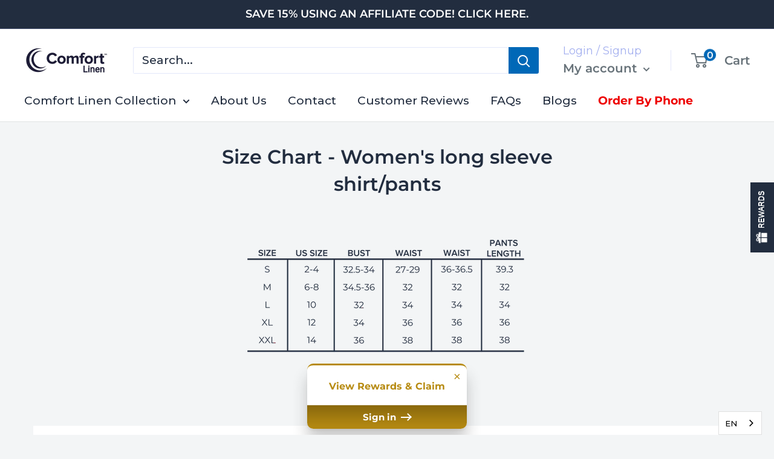

--- FILE ---
content_type: text/html; charset=UTF-8
request_url: https://www.enormapps.com/faq-v2/frontcontroller/front
body_size: 33032
content:
{"error":false,"faqWrapper":{"sectionDetails":[{"id":"7498","shop_name":"comfortlinenshop.myshopify.com","faq_id":"16775","faq_type":"sectionfaq","language":"","section_name":"Shipping","section_status":"1","section_order":"1","settings":null,"layout":"accordion","s_title":"no","link_color":"000000","custom_css":null},{"id":"7499","shop_name":"comfortlinenshop.myshopify.com","faq_id":"16775","faq_type":"sectionfaq","language":"","section_name":"Product Information","section_status":"1","section_order":"2","settings":null,"layout":"accordion","s_title":"no","link_color":"000000","custom_css":null},{"id":"7500","shop_name":"comfortlinenshop.myshopify.com","faq_id":"16775","faq_type":"sectionfaq","language":"","section_name":"Sleep disturbances in Parkinson's disease","section_status":"1","section_order":"3","settings":null,"layout":"accordion","s_title":"no","link_color":"000000","custom_css":null},{"id":"7501","shop_name":"comfortlinenshop.myshopify.com","faq_id":"16775","faq_type":"sectionfaq","language":"","section_name":"Managing sleep problems in Parkinson's patients","section_status":"1","section_order":"4","settings":null,"layout":"accordion","s_title":"no","link_color":"000000","custom_css":null},{"id":"7502","shop_name":"comfortlinenshop.myshopify.com","faq_id":"16775","faq_type":"sectionfaq","language":"","section_name":"Sleep hygiene tips for individuals with Parkinson's disease","section_status":"1","section_order":"5","settings":null,"layout":"accordion","s_title":"no","link_color":"000000","custom_css":null},{"id":"7503","shop_name":"comfortlinenshop.myshopify.com","faq_id":"16775","faq_type":"sectionfaq","language":"","section_name":"Improving sleep quality in Parkinson's disease","section_status":"1","section_order":"6","settings":null,"layout":"accordion","s_title":"no","link_color":"000000","custom_css":null},{"id":"7504","shop_name":"comfortlinenshop.myshopify.com","faq_id":"16775","faq_type":"sectionfaq","language":"","section_name":"Sleep medication options for Parkinson's patients","section_status":"1","section_order":"7","settings":null,"layout":"accordion","s_title":"no","link_color":"000000","custom_css":null},{"id":"7505","shop_name":"comfortlinenshop.myshopify.com","faq_id":"16775","faq_type":"sectionfaq","language":"","section_name":"Sleep aids and devices for better sleep in Parkinson's disease ","section_status":"1","section_order":"8","settings":null,"layout":"accordion","s_title":"no","link_color":"000000","custom_css":null},{"id":"7506","shop_name":"comfortlinenshop.myshopify.com","faq_id":"16775","faq_type":"sectionfaq","language":"","section_name":"Strategies for addressing insomnia in Parkinson's disease","section_status":"1","section_order":"9","settings":null,"layout":"accordion","s_title":"no","link_color":"000000","custom_css":null},{"id":"7507","shop_name":"comfortlinenshop.myshopify.com","faq_id":"16775","faq_type":"sectionfaq","language":"","section_name":"Sleep-related movement disorders in Parkinson's disease","section_status":"1","section_order":"10","settings":null,"layout":"accordion","s_title":"no","link_color":"000000","custom_css":null},{"id":"7508","shop_name":"comfortlinenshop.myshopify.com","faq_id":"16775","faq_type":"sectionfaq","language":"","section_name":"Understanding REM sleep behavior disorder in Parkinson's patients","section_status":"1","section_order":"11","settings":null,"layout":"accordion","s_title":"no","link_color":"000000","custom_css":null},{"id":"7509","shop_name":"comfortlinenshop.myshopify.com","faq_id":"16775","faq_type":"sectionfaq","language":"","section_name":"Sleep and the progression of Parkinson's disease","section_status":"1","section_order":"12","settings":null,"layout":"accordion","s_title":"no","link_color":"000000","custom_css":null},{"id":"7510","shop_name":"comfortlinenshop.myshopify.com","faq_id":"16775","faq_type":"sectionfaq","language":"","section_name":"Sleep challenges for caregivers of Parkinson's patients","section_status":"1","section_order":"13","settings":null,"layout":"accordion","s_title":"no","link_color":"000000","custom_css":null},{"id":"7511","shop_name":"comfortlinenshop.myshopify.com","faq_id":"16775","faq_type":"sectionfaq","language":"","section_name":"Promoting restful sleep for individuals with Parkinson's disease","section_status":"1","section_order":"14","settings":null,"layout":"accordion","s_title":"no","link_color":"000000","custom_css":null},{"id":"7519","shop_name":"comfortlinenshop.myshopify.com","faq_id":"16775","faq_type":"sectionfaq","language":"","section_name":"Enhancing the quality of sleep for people living with back pain.","section_status":"1","section_order":"15","settings":null,"layout":"accordion","s_title":"no","link_color":"000000","custom_css":null},{"id":"7520","shop_name":"comfortlinenshop.myshopify.com","faq_id":"16775","faq_type":"sectionfaq","language":"","section_name":"Back Pain: Sleep Environment and Bedroom Setup","section_status":"1","section_order":"16","settings":null,"layout":"accordion","s_title":"no","link_color":"000000","custom_css":null},{"id":"7521","shop_name":"comfortlinenshop.myshopify.com","faq_id":"16775","faq_type":"sectionfaq","language":"","section_name":"Managing back pain during sleep","section_status":"1","section_order":"17","settings":null,"layout":"accordion","s_title":"no","link_color":"000000","custom_css":null},{"id":"7522","shop_name":"comfortlinenshop.myshopify.com","faq_id":"16775","faq_type":"sectionfaq","language":"","section_name":"Tips for Better Sleep with Back Pain","section_status":"1","section_order":"18","settings":null,"layout":"accordion","s_title":"no","link_color":"000000","custom_css":null}],"faqInfo":{"id":"16775","faq_name":"Frequently Asked Questions","shop_name":"comfortlinenshop.myshopify.com","settings":"{\"templateoptions\":\"1\",\"ashowtitle\":\"0\",\"afonttitle_align\":\"center\",\"afonttitle_color\":\"#000000\",\"afonttitle_size\":\"24px\",\"afonttitle_style\":\"normal\",\"enapsectionaccordian\":\"0\",\"show_animation\":\"undefined\",\"animation_type\":\"null\",\"textflowen\":\"0\",\"chbg_color\":\"#FFFFFF\",\"chfont_color\":\"#222D3F\",\"chfont_size\":\"18px\",\"chfont_style\":\"bold\",\"chborder_size\":\"0px\",\"chborder_color\":\"#000000\",\"chborder_radius\":\"0px\",\"qbg_color\":\"#7A8082\",\"qfont_color\":\"#FFFFFF\",\"qfont_size\":\"16px\",\"qfont_style\":\"normal\",\"qborder_color\":\"#FFFFFF\",\"qborder_size\":\"0px\",\"qborder_radius\":\"0px\",\"abg_color\":\"#FFFFFF\",\"afont_color\":\"#222D3F\",\"afont_size\":\"15px\",\"afont_style\":\"normal\",\"aborder_color\":\"#FFFFFF\",\"aborder_size\":\"0px\",\"aborder_radius\":\"0px\"}","status":"1","order_by":"2","layout":"accordion","s_title":"no","link_color":"#000000","custom_css":"div#shopify-section-static-text-with-icons, div#shopify-section-footer { clear: both; }","faq_date":"2023-05-27 10:56:10","hiddenFaqId":"16775","uniq_code":"af25f795c7f86578545db8a9","faq_type":"1"},"getFaqDetails":{"7498":[{"id":"76850","shop_name":"comfortlinenshop.myshopify.com","ques":"<p>Do you ship overseas?<\/p>","ans":"<p><span style=\"color: rgb(34, 45, 63); font-family: Montserrat, sans-serif; font-size: 19px; letter-spacing: normal;\">Yes, we ship worldwide! Free shipping to lower 48 USA, Canada, Australia\/NZ and EU countries. Shipping costs may apply to some destinations, and will be added at checkout.<\/span><br><\/p>","faq_type":"sectionfaq","language":null,"section_id":"7498","section_name":"Shipping","faq_id":"16775","faq_status":"1","faq_order":"8"},{"id":"76851","shop_name":"comfortlinenshop.myshopify.com","ques":"<p>How long will it take to get my order?<br><\/p>","ans":"<p>It depends on where you are. On average, orders should take 10-17 <u>business <\/u>days to arrive.&nbsp; Delivery details will be provided in your confirmation email.<br><\/p>","faq_type":"sectionfaq","language":null,"section_id":"7498","section_name":"Shipping","faq_id":"16775","faq_status":"1","faq_order":"9"}],"7499":[{"id":"77047","shop_name":"comfortlinenshop.myshopify.com","ques":"<p class=\"MsoNormal\"><span lang=\"EN-CA\"><b>Help!<\/b> I\r\nlove my sheet but it moves around too much on the bed. Why does this happen and\r\nwhat can I do to keep it in place better?&nbsp;<o:p><\/o:p><\/span><\/p>","ans":"<p>This can happen but it only happens on some beds! There are a few factors that contribute to the sheet moving around too much. Here are some possible reasons and ideas for improving on the situation.&nbsp;<\/p><p>1) In the mattress industry, there are many different fabrics used as a mattress covering. The Comfort Linen sheet slides easily in all directions on certain mattress coverings \u2013 usually ones that have a smooth or slippery feel to them. In this case, friction is very low \u2013 but it would be better if friction were high so that the underside of the fitted sheet \u201csticks\u201d more to the mattress covering below. <u>Try using a mattress protector<\/u> that uses a regular woven fabric such as poly\/cotton or bamboo. Quilted mattress protectors are most often made of a woven fabric like these examples. When the Comfort Linen sheet is over top of such a covering, it will stay in place much better.<\/p><p>2) The sheet pockets may be too deep for your mattress. Soon we will be adding a second depth \u2013 the original 17\u201d pocket and the new 14\u201d deep pocket. The shallower depth should help keep the sheet from moving around. Using a mattress topper would also help take up some of the extra depth. <\/p><p>3) Another idea is to use elastic sheet straps that pull the edges of the sheet together underneath the mattress. These can also hold the sheet in place better.&nbsp;<\/p><div><br><\/div>","faq_type":"sectionfaq","language":null,"section_id":"7499","section_name":"Product Information","faq_id":"16775","faq_status":"1","faq_order":null},{"id":"76852","shop_name":"comfortlinenshop.myshopify.com","ques":"<p>Can I return my product?<br><\/p>","ans":"<p>We always aim for make sure our customers love our products, but if you do need to return an order, we\u2019re happy to help. Just email us directly and we\u2019ll take you through the process.<br><\/p>","faq_type":"sectionfaq","language":null,"section_id":"7499","section_name":"Product Information","faq_id":"16775","faq_status":"1","faq_order":"10"},{"id":"76853","shop_name":"comfortlinenshop.myshopify.com","ques":"<p>How does Comfort Linen help me sleep better?<br><\/p>","ans":"<p>The \"toss\" is literally taken out of turning. This allows you and\/ or your partner to stay asleep or get back to sleep faster. There is reduced need to \"bounce\" or raise the body, hips, head, and shoulders, against the pull of gravity when friction is no longer hindering your efforts to reposition. The body becomes more relaxed \u2013 a state necessary for sleep. Snoring is typically worse when lying on the back and less when lying on one side. The ease of turning side to side helps to keep \"snorers\" off their backs thereby leading to better sleep.&nbsp; Studies show tossing and turning generally occur during brief arousals from sleep during the night. Before each repositioning movement, the cortical EEG (brain) signals go from slow activity of the sleep state to low voltage, fast activity of the awake individual but will only do so briefly before the person shifts position and falls back to sleep.&nbsp; www.brainfacts.org\/about-us\/people\/gine-poe\/&nbsp; When moving is difficult or painful, brain arousal increases and results in wakeful periods that interfere with restorative sleep. By using our technology, your brain is more likely to remain in the sleep state allowing you a deeper, more restful sleep.<br><\/p>","faq_type":"sectionfaq","language":null,"section_id":"7499","section_name":"Product Information","faq_id":"16775","faq_status":"1","faq_order":"11"},{"id":"76854","shop_name":"comfortlinenshop.myshopify.com","ques":"<p>How much easier is it to move with Comfort Linen's system?<br><\/p>","ans":"<p>Moving with Comfort Linen is approximately 80% easier!Qualitative feedback supports quantitative measures of friction coefficients for traditional textiles and Comfort Linen\u2019s system.<br><\/p>","faq_type":"sectionfaq","language":null,"section_id":"7499","section_name":"Product Information","faq_id":"16775","faq_status":"1","faq_order":"12"},{"id":"76855","shop_name":"comfortlinenshop.myshopify.com","ques":"<p>What Comfort Linen styles work best?<br><\/p>","ans":"<p>All Comfort Linen garments work well with our sheets. Coverage of the hips, trunk and arms gives the best results for ease of movement. Those who prefer to go shirtless - and wear only the shorts \u2013 can also experience effective results.<br><\/p>","faq_type":"sectionfaq","language":null,"section_id":"7499","section_name":"Product Information","faq_id":"16775","faq_status":"1","faq_order":"13"},{"id":"76856","shop_name":"comfortlinenshop.myshopify.com","ques":"<p>I stopped wearing anything to bed years ago. Will the sheet work if I sleep nude?<br><\/p>","ans":"<p>The sheet will help somewhat, but not nearly as well as whenused with one of our sleep garments. If you're thinking about using Comfort Linen, please consider that: Comfort Linen has addressed the key problems that contributeto giving up wearing garments to bed. Traditional garments can feel too hot, and they ride-up, twist and bunch causing aggravation and disruption. This occurs because of friction that has not been managed. In contrast, our garments behave like a second skin; they move with you instead of sticking to the sheet because friction has been managed. Additionally, the technical performance fabric is thermo-regulating which helps keep you comfortable. The system is not complete without the garment. With nogarment worn, skin interfaces with the sheet panel resulting in a higher coefficient of friction thereby requiring more effort to move. This is the reason for developing Comfort Linen as a <b>two-part system.<\/b><br><\/p>","faq_type":"sectionfaq","language":null,"section_id":"7499","section_name":"Product Information","faq_id":"16775","faq_status":"1","faq_order":"14"}],"7500":[{"id":"76857","shop_name":"comfortlinenshop.myshopify.com","ques":"<p>What is the connection between Parkinson's disease and sleep disturbances?<br><\/p>","ans":"<p>Parkinson's disease is a complex neurological disorder that oftenleads to various sleep disturbances. This is due to the physical difficulties and symptoms related to the disease, such as difficulty in turning and moving in bed, restless legs syndrome, and rapid eye movement (REM) sleep behavior disorder. These issues can disrupt the normal sleep pattern, leading to poor sleep quality and sleep deprivation.<br><\/p>","faq_type":"sectionfaq","language":null,"section_id":"7500","section_name":"Sleep disturbances in Parkinson's disease","faq_id":"16775","faq_status":"1","faq_order":"15"},{"id":"76858","shop_name":"comfortlinenshop.myshopify.com","ques":"<p>How does Parkinson's disease affect a person's ability to move in bed, and how does it impact their sleep quality?<br><\/p>","ans":"<p>Parkinson's disease is a complex neurological disorder that often leads to various sleep disturbances. This is due to the physical difficulties and symptoms related to the disease, such as difficulty in turning and moving in bed, restless legs syndrome, and rapid eye movement (REM) sleep behavior disorder. These issues can disrupt the normal sleep pattern, leading to poor sleep quality and sleep deprivation.<br><\/p>","faq_type":"sectionfaq","language":null,"section_id":"7500","section_name":"Sleep disturbances in Parkinson's disease","faq_id":"16775","faq_status":"1","faq_order":"16"},{"id":"76859","shop_name":"comfortlinenshop.myshopify.com","ques":"<p>What are some of the most common sleep disturbances faced by individuals with Parkinson's disease?<br><\/p>","ans":"<p>Individuals with Parkinson's disease often experience a range of sleep disturbances, including difficulty falling asleep (insomnia), frequent awakenings during the night, difficulty turning over in bed due to physical stiffness, restless legs syndrome, and REM sleep behavior disorder, where individuals physically act out vivid and often disturbing dreams.<br><\/p>","faq_type":"sectionfaq","language":null,"section_id":"7500","section_name":"Sleep disturbances in Parkinson's disease","faq_id":"16775","faq_status":"1","faq_order":"17"},{"id":"76860","shop_name":"comfortlinenshop.myshopify.com","ques":"<p>How can the Comfort Linen bedding system help alleviate sleep disturbances for people living with Parkinson's disease?<br><\/p>","ans":"<p>The Comfort Linen bedding system, consisting of a fitted bed-sheet and sleepwear designed with low-friction properties, can enhance movement for people with Parkinson's disease. The ease of turning in bed provided by this system can aid in falling asleep and staying asleep. The bedding system also simplifies the process of getting in and out of bed by reducing the friction between the sleepwear and the bed sheets. These enhancements can significantly alleviate sleep disturbances associated with physical difficulties in bed.<br><\/p>","faq_type":"sectionfaq","language":null,"section_id":"7500","section_name":"Sleep disturbances in Parkinson's disease","faq_id":"16775","faq_status":"1","faq_order":"18"},{"id":"76861","shop_name":"comfortlinenshop.myshopify.com","ques":"<p>How do the low-friction properties of the Comfort Linen bedding system aid in movement during sleep for those with Parkinson's disease?<br><\/p>","ans":"<p>The low-friction properties of the Comfort Linen bedding system reduce resistance against movement, thereby easing the process of turning and repositioning during sleep. For Parkinson's patients, who often experience stiffness and rigidity, this reduced friction can mean a significant difference in comfort and ease of movement, leading to less interrupted sleep.<br><\/p>","faq_type":"sectionfaq","language":null,"section_id":"7500","section_name":"Sleep disturbances in Parkinson's disease","faq_id":"16775","faq_status":"1","faq_order":"19"},{"id":"76862","shop_name":"comfortlinenshop.myshopify.com","ques":"<p>Can the Comfort Linen bedding system ease the process of getting in and out of bed for Parkinson's patients, and if so, how?<br><\/p>","ans":"<p>Absolutely, the Comfort Linen bedding system, with its unique low-friction design, can greatly facilitate the process of getting in and out of bed. The reduced friction between the sleepwear and bed sheets means less physical effort is needed for movement. This can be especially beneficial for individuals with Parkinson's disease, who often experience difficulty with these tasks due to motor symptoms of the disease.<br><\/p>","faq_type":"sectionfaq","language":null,"section_id":"7500","section_name":"Sleep disturbances in Parkinson's disease","faq_id":"16775","faq_status":"1","faq_order":"20"},{"id":"76863","shop_name":"comfortlinenshop.myshopify.com","ques":"<p>Are there any specific ways that Comfort Linen sleepwear and bed sheets work together to enhance mobility and sleep for people with Parkinson's disease?<br><\/p>","ans":"<p>The Comfort Linen sleepwear and bed sheets are designed to work in unison. Their shared low-friction properties minimize the resistance against movement, thus facilitating easier turning, repositioning, and transitioning in and out of bed. This synergy promotes better sleep by reducing the physical discomfort and frequent awakenings that Parkinson's patients often experience due to difficulty moving in bed.<br><\/p>","faq_type":"sectionfaq","language":null,"section_id":"7500","section_name":"Sleep disturbances in Parkinson's disease","faq_id":"16775","faq_status":"1","faq_order":"21"},{"id":"76864","shop_name":"comfortlinenshop.myshopify.com","ques":"<p>How can improved mobility in bed, provided by the Comfort Linen bedding system, help mitigate sleep problems in Parkinson's patients?<br><\/p>","ans":"<p>Improved mobility in bed, facilitated by the Comfort Linen bedding system, can help reduce sleep interruptions caused by the physical discomfort and difficulty in movement associated with Parkinson's disease. By making turning and repositioning easier, this bedding system can lead to a more restful, uninterrupted sleep, which is crucial for overall health and wellbeing in Parkinson's patients.<br><\/p>","faq_type":"sectionfaq","language":null,"section_id":"7500","section_name":"Sleep disturbances in Parkinson's disease","faq_id":"16775","faq_status":"1","faq_order":"22"},{"id":"76865","shop_name":"comfortlinenshop.myshopify.com","ques":"<p>What sort of feedback have Parkinson's patients given after using the Comfort Linen bedding system? Have they reported improved sleep quality or reduced nighttime disturbances?<br><\/p>","ans":"<p>Yes, our many customer reviews and social media posts indicate several encouraging benefits that have addressed longstanding problems such as struggling to turn and get in and out of bed, trouble falling and staying asleep, pain and discomfort and the frustration and stress caused from an inability to move freely. Almost all users report their delight in being able to move more easily and naturally. Moving in bed becomes easier due to the lowered resistance of friction. This in turn allows better quality sleep, sleep of longer duration and, with less interruption from their own movements or that of their bed partners. Many people say they are sleeping better, because of using Comfort Linen, than they have in a long time. Others report that it is wonderful to sleep in their beds again after years of sleeping in an easy chair or on a couch. Such social proof adds credence to Comfort Linen\u2019s design which is intended to reduce nighttime disturbances caused by difficult moving, thereby potentially improving sleep quality.<br><\/p>","faq_type":"sectionfaq","language":null,"section_id":"7500","section_name":"Sleep disturbances in Parkinson's disease","faq_id":"16775","faq_status":"1","faq_order":"23"},{"id":"76866","shop_name":"comfortlinenshop.myshopify.com","ques":"<p>What other sleep hygiene practices can be used in conjunction with the Comfort Linen bedding system to maximize sleep quality in those with Parkinson's disease?<br><\/p>","ans":"<p>In addition to using the Comfort Linen bedding system, maintaining good sleep hygiene can also significantly improve sleep quality in Parkinson's patients. This includes maintaining a consistent sleep schedule, ensuring a quiet, dark, and cool sleeping environment, limiting exposure to screens before bed, and avoiding caffeine and alcohol. Regular physical exercise and managing stress through relaxation techniques can also be beneficial. Always, it's recommended that any changes related to sleep hygiene should be discussed with a healthcare professional.<br><\/p>","faq_type":"sectionfaq","language":null,"section_id":"7500","section_name":"Sleep disturbances in Parkinson's disease","faq_id":"16775","faq_status":"1","faq_order":"24"}],"7501":[{"id":"76876","shop_name":"comfortlinenshop.myshopify.com","ques":"<p>Can Comfort Linen provide guidance on selecting the most suitable reduced friction bedding options for individuals with Parkinson's disease based on their specific sleep needs and preferences?<br><\/p>","ans":"<p>Yes, Comfort Linen can provide guidance on selecting the most suitable reduced friction bedding options for individuals with Parkinson's disease based on their specific sleep needs and preferences. They understand that each person may have unique requirements when it comes to sleep comfort, and they aim to assist in finding the right bedding solution. Comfort Linen offers a variety of reduced friction bedding options, including different materials, sizes, and styles. They can provide personalized recommendations based on factors such as individual preferences, skin sensitivities, and desired comfort level. Comfort Linen can also customize requests if their needs are not met by the product selection on its website. By considering these factors, Comfort Linen can help individuals with Parkinson's disease select the most suitable reduced friction bedding that best meets their sleep needs and preferences.&nbsp;<br><\/p>","faq_type":"sectionfaq","language":null,"section_id":"7501","section_name":"Managing sleep problems in Parkinson's patients","faq_id":"16775","faq_status":"1","faq_order":"25"},{"id":"76867","shop_name":"comfortlinenshop.myshopify.com","ques":"<p>How can Comfort Linen's reduced friction sheets help individuals with Parkinson's disease who struggle with movement difficulties during sleep?<br><\/p>","ans":"<p>Comfort Linen's reduced friction sheets are specifically designed to address the movement difficulties experienced by individuals with Parkinson's disease during sleep. The low-friction surface of the sheets reduces the resistance between the body and the bedding, allowing for easier movement and turning in bed. This enables individuals to change positions more comfortably, minimizing the effort required and reducing the risk of strain or discomfort. By providing a smoother surface, Comfort Linen's reduced friction sheets facilitate movement and contribute to a more restful sleep experience for individuals with Parkinson's disease.<br><\/p>","faq_type":"sectionfaq","language":null,"section_id":"7501","section_name":"Managing sleep problems in Parkinson's patients","faq_id":"16775","faq_status":"1","faq_order":"26"},{"id":"76868","shop_name":"comfortlinenshop.myshopify.com","ques":"<p>What are the specific benefits of using Comfort Linen's reduced friction bedding for Parkinson's patients' sleep quality and comfort?<br><\/p>","ans":"<p>Comfort Linen's reduced friction bedding offers several benefits for Parkinson's patients' sleep quality and comfort. Firstly, the low friction of the sheets allows for smoother and easier movement, making it easier to find a comfortable position and change positions during sleep. This can alleviate the challenges faced by Parkinson's patients who often experience difficulties in mobility. Additionally, the reduced friction minimizes the effort required to turn and reposition in bed, reducing discomfort and promoting better sleep quality. By enhancing ease of movement and reducing friction, Comfort Linen's bedding system contributes to improved sleep quality and overall comfort for individuals with Parkinson's disease.<br><\/p>","faq_type":"sectionfaq","language":null,"section_id":"7501","section_name":"Managing sleep problems in Parkinson's patients","faq_id":"16775","faq_status":"1","faq_order":"27"},{"id":"76869","shop_name":"comfortlinenshop.myshopify.com","ques":"<p>Can Comfort Linen's reduced friction sheets aid in reducing sleep disturbances caused by movement disorders associated with Parkinson's disease?<br><\/p>","ans":"<p>Yes, Comfort Linen's reduced friction sheets can aid in reducing sleep disturbances caused by movement disorders associated with Parkinson's disease. The low friction surface of the sheets allows for smoother and easier movement, reducing the likelihood of sleep disruptions caused by involuntary movements or restless legs syndrome. By minimizing the friction between the body and the bedding, Comfort Linen's sheets create a smoother sleep surface that can help reduce sleep disturbances and promote a more restful sleep experience. The ease of movement provided by the reduced friction sheets can contribute to a calmer and more stable sleep environment for individuals with Parkinson's disease.<br><\/p>","faq_type":"sectionfaq","language":null,"section_id":"7501","section_name":"Managing sleep problems in Parkinson's patients","faq_id":"16775","faq_status":"1","faq_order":"28"},{"id":"76871","shop_name":"comfortlinenshop.myshopify.com","ques":"<p>How do Comfort Linen's reduced friction sheets contribute to improved sleep efficiency and duration in individuals with Parkinson's disease?<br><\/p>","ans":"<p>Comfort Linen's reduced friction sheets contribute to improved sleep efficiency and duration in individuals with Parkinson's disease through their ability to facilitate easier movement and turning in bed. The low-friction surface of the sheets allows individuals to change positions more effortlessly, reducing the time spent awake during the night. This can lead to improved sleep efficiency, as individuals can transition between sleep cycles more smoothly. Additionally, the reduced effort required to turn and reposition in bed can minimize sleep disruptions, allowing for longer periods of uninterrupted sleep. By enabling easier movement and reducing friction, Comfort Linen's reduced friction sheets contribute to improved sleep efficiency and duration for individuals with Parkinson's disease.<br><\/p>","faq_type":"sectionfaq","language":null,"section_id":"7501","section_name":"Managing sleep problems in Parkinson's patients","faq_id":"16775","faq_status":"1","faq_order":"29"},{"id":"76872","shop_name":"comfortlinenshop.myshopify.com","ques":"<p>Can Comfort Linen's reduced friction bedding help alleviate nocturnal symptoms experienced by Parkinson's patients, such as restless legs syndrome or involuntary movements?<br><\/p>","ans":"<p>Yes, Comfort Linen's reduced friction bedding can help alleviate nocturnal symptoms experienced by individuals with Parkinson's disease, including restless legs syndrome (RLS) and involuntary movements. The low-friction surface of the sheets reduces the likelihood of triggering these symptoms during sleep. The smooth and low-friction sleepwear and bed sheets minimize disturbances caused by involuntary leg movements or muscle spasms, providing a more comfortable sleep environment for individuals with Parkinson's disease. By reducing friction and enhancing ease of movement, Comfort Linen's bedding system helps create a calm and supportive sleep environment, potentially alleviating nocturnal symptoms and promoting more restful sleep.<br><\/p>","faq_type":"sectionfaq","language":null,"section_id":"7501","section_name":"Managing sleep problems in Parkinson's patients","faq_id":"16775","faq_status":"1","faq_order":"30"},{"id":"76873","shop_name":"comfortlinenshop.myshopify.com","ques":"<p>What materials are used in Comfort Linen's reduced friction sheets, and how do they contribute to enhancing sleep comfort for Parkinson's patients?<br><\/p>","ans":"<p>Comfort Linen's reduced friction sheets are crafted using high-quality satin and brushed microfiber. These materials are known for their softness, smooth texture, and luxurious feel against the skin. The use of these materials in Comfort Linen's sheets contributes to enhancing sleep comfort for individuals with Parkinson's disease. The soft and silky surface of the sheets reduces friction, particularly when combined with the corresponding sleepwear, and creates a gentle, soothing sensation during movement. This enhances comfort and minimizes any potential discomfort or irritation that could disrupt sleep. The choice of materials in Comfort Linen's reduced friction sheets is specifically aimed at providing a comfortable and enjoyable sleep experience for individuals with Parkinson's disease.<br><\/p>","faq_type":"sectionfaq","language":null,"section_id":"7501","section_name":"Managing sleep problems in Parkinson's patients","faq_id":"16775","faq_status":"1","faq_order":"31"},{"id":"76874","shop_name":"comfortlinenshop.myshopify.com","ques":"<p>Are there any specific recommendations from Comfort Linen on optimizing the use of reduced friction bedding to promote better sleep for individuals with Parkinson's disease?<br><\/p>","ans":"<p>Yes, Comfort Linen offers specific recommendations to optimize the use of reduced friction bedding and promote better sleep for individuals with Parkinson's disease.&nbsp;important It is recommended to select sleepwear that is compatible with the reduced friction bedding. Comfort Linen\u2019s sleepwear is designed to work in unison with the low friction bed sheets, maximizing the ease of movement and enhancing sleep comfort. Further, other assistive devices, such as a bed rail or ladder pull, can be used to improve ease of mobility. By following these recommendations, individuals with Parkinson's disease can optimize the benefits of Comfort Linen's reduced friction bedding for better sleep.<br><\/p>","faq_type":"sectionfaq","language":null,"section_id":"7501","section_name":"Managing sleep problems in Parkinson's patients","faq_id":"16775","faq_status":"1","faq_order":"32"},{"id":"76875","shop_name":"comfortlinenshop.myshopify.com","ques":"<p>How does Comfort Linen's reduced friction bedding address the unique challenges of bed mobility and turning faced by Parkinson's patients during sleep?<br><\/p>","ans":"<p>Comfort Linen's reduced friction bedding system addresses the unique challenges of bed mobility and turning faced by individuals with Parkinson's disease during sleep by enabling easier movement and reducing the resistance encountered while changing positions. The low-friction surface of the sheets reduces the effort required to turn and reposition, allowing individuals to move more freely and with less resistance. This helps minimize the strain on muscles and joints, making it easier to navigate in bed and find a comfortable sleeping position. The combination of the reduced friction sleepwear and low friction bed sheets provides a comprehensive solution that supports smooth and effortless bed mobility, addressing the specific challenges faced by Parkinson's patients during sleep.<br><\/p>","faq_type":"sectionfaq","language":null,"section_id":"7501","section_name":"Managing sleep problems in Parkinson's patients","faq_id":"16775","faq_status":"1","faq_order":"33"},{"id":"76870","shop_name":"comfortlinenshop.myshopify.com","ques":"<p>Are there any additional features of Comfort Linen's reduced friction bedding that specifically target the sleep challenges faced by Parkinson's patients?<br><\/p>","ans":"<p>Yes, Comfort Linen's reduced friction bedding system is specifically designed to address the sleep challenges faced by individuals with Parkinson's disease. The combination of the fitted bedsheet and sleepwear works in unison to provide an optimal sleep experience. The low-friction sleepwear reduces the resistance against the sheets, allowing for smoother movement and minimal effort required for turning and repositioning. Where the sleepwear contacts the satin panel of the fitted bedsheet, friction is least. Such minimized friction allows the sleepwear fabric to glide smoothly on the sheet panel below thus becoming a mobility aid in itself. As a result, Comfort Linen\u2019s sleepwear moves with the body like a second skin. Garments remain nicely aligned on the body \u2013 twisting, bunching and riding up no longer happen. This comprehensive approach to reducing friction and enhancing movement specifically targets the sleep challenges faced by Parkinson's patients and helps promote a more comfortable and restful sleep.<br><\/p>","faq_type":"sectionfaq","language":null,"section_id":"7501","section_name":"Managing sleep problems in Parkinson's patients","faq_id":"16775","faq_status":"1","faq_order":"34"}],"7502":[{"id":"76877","shop_name":"comfortlinenshop.myshopify.com","ques":"<p>What are some general sleep hygiene tips that individuals with Parkinson's disease should follow to improve their sleep quality?<br><\/p>","ans":"<p>Individuals with Parkinson's disease can benefit from following general sleep hygiene tips to improve their sleep quality. These tips include:<\/p><p>\u2022<span style=\"white-space:pre\">\t<\/span>Establishing a regular sleep schedule: Going to bed and waking up at consistent times can help regulate the body's internal clock and improve sleep quality.<\/p><p>\u2022<span style=\"white-space:pre\">\t<\/span>Creating a comfortable sleep environment: Ensure the bedroom is quiet, dark, and at a comfortable temperature. Using comfortable bedding, such as Comfort Linen's reduced friction bedding system, can enhance sleep comfort.<\/p><p>\u2022<span style=\"white-space:pre\">\t<\/span>Limiting daytime napping: Excessive daytime napping can disrupt nighttime sleep. If napping is necessary, keep it short and avoid napping close to bedtime.<\/p><p>\u2022<span style=\"white-space:pre\">\t<\/span>Practicing relaxation techniques: Engaging in relaxation techniques before bedtime, such as deep breathing exercises, meditation, or gentle stretching, can promote relaxation and prepare the body for sleep.<\/p><p>\u2022<span style=\"white-space:pre\">\t<\/span>Managing stress: Stress can interfere with sleep. Finding effective stress management techniques, such as engaging in hobbies, practicing mindfulness, or seeking support, can help improve sleep quality.<\/p><p>\u2022<span style=\"white-space:pre\">\t<\/span>Limiting stimulants: Avoiding stimulants such as caffeine and nicotine close to bedtime can help promote better sleep.<\/p><div><br><\/div>","faq_type":"sectionfaq","language":null,"section_id":"7502","section_name":"Sleep hygiene tips for individuals with Parkinson's disease","faq_id":"16775","faq_status":"1","faq_order":"35"},{"id":"76878","shop_name":"comfortlinenshop.myshopify.com","ques":"<p>How can maintaining a consistent sleep schedule benefit individuals with Parkinson's disease in managing sleep disturbances?<br><\/p>","ans":"<p>Maintaining a consistent sleep schedule can benefit individuals with Parkinson's disease in managing sleep disturbances. A regular sleep schedule helps regulate the body's internal clock and promotes a more consistent sleep-wake cycle. By going to bed and waking up at the same times each day, individuals with Parkinson's can train their body to expect sleep at certain times, which can improve sleep quality and reduce sleep disturbances. Consistency in sleep schedule can also help synchronize the body's natural circadian rhythm, optimizing sleep-wake cycles. Comfort Linen's reduced friction bedding system can enhance the comfort and ease of maintaining a consistent sleep schedule by enabling movement for easy turning and minimizing disruptions during sleep.<br><\/p>","faq_type":"sectionfaq","language":null,"section_id":"7502","section_name":"Sleep hygiene tips for individuals with Parkinson's disease","faq_id":"16775","faq_status":"1","faq_order":"36"},{"id":"76879","shop_name":"comfortlinenshop.myshopify.com","ques":"<p>Are there any specific recommendations for creating a sleep-friendly environment for individuals with Parkinson's disease?<br><\/p>","ans":"<p>Creating a sleep-friendly environment is important for individuals with Parkinson's disease to promote better sleep. Here are some specific recommendations:<\/p><p>\u2022<span style=\"white-space:pre\">\t<\/span>Ensure a comfortable bed: Use Comfort Linen's reduced friction bedding system, consisting of low friction bed sheets and sleepwear, which enable movement for easy turning and enhance sleep comfort.<\/p><p>\u2022<span style=\"white-space:pre\">\t<\/span>Control the bedroom environment: Keep the bedroom quiet, dark, and at a comfortable temperature. Consider using earplugs, eye shades, or white noise machines to minimize noise disruptions and create a peaceful sleep environment.<\/p><p>\u2022<span style=\"white-space:pre\">\t<\/span>Limit electronic devices: Avoid using electronic devices, such as smartphones or tablets, before bedtime as the blue light emitted by these devices can interfere with the production of melatonin, a hormone that helps regulate sleep.<\/p><p>\u2022<span style=\"white-space:pre\">\t<\/span>Minimize clutter: Keep the bedroom clean and free of clutter to create a calming environment that promotes relaxation and restful sleep.<\/p><p>\u2022<span style=\"white-space:pre\">\t<\/span>Consider blackout curtains or blinds: These can help block out external light sources and create a darker sleeping environment, promoting better sleep quality.<\/p><p>By implementing these recommendations, individuals with Parkinson's disease can create a sleep-friendly environment that supports restful and rejuvenating sleep.<\/p><div><br><\/div>","faq_type":"sectionfaq","language":null,"section_id":"7502","section_name":"Sleep hygiene tips for individuals with Parkinson's disease","faq_id":"16775","faq_status":"1","faq_order":"37"},{"id":"76880","shop_name":"comfortlinenshop.myshopify.com","ques":"<p>What are some relaxation techniques or strategies that can help individuals with Parkinson's disease unwind before bedtime?<br><\/p>","ans":"<p>Unwinding before bedtime is essential for individuals with Parkinson's disease to promote relaxation and prepare the body for sleep. Here are some relaxation techniques and strategies that can be beneficial:<\/p><p>\u2022<span style=\"white-space:pre\">\t<\/span>Deep breathing exercises: Slow, deep breaths can activate the body's relaxation response, promoting a sense of calm and reducing stress.<\/p><p>\u2022<span style=\"white-space:pre\">\t<\/span>Progressive muscle relaxation: This technique involves systematically tensing and releasing different muscle groups to promote muscle relaxation and overall relaxation.<\/p><p>\u2022<span style=\"white-space:pre\">\t<\/span>Guided imagery: Engaging in guided imagery exercises, where individuals imagine peaceful and calming scenes, can help promote relaxation and reduce stress and anxiety before bedtime.<\/p><p>\u2022<span style=\"white-space:pre\">\t<\/span>Meditation: Practicing meditation, such as mindfulness meditation or body scan meditation, can help calm the mind, release tension, and promote a state of relaxation.<\/p><p>\u2022<span style=\"white-space:pre\">\t<\/span>Gentle stretching or yoga: Performing gentle stretching or practicing yoga poses specifically designed for relaxation can help release muscle tension and promote a sense of physical and mental relaxation.<\/p><p>\u2022<span style=\"white-space:pre\">\t<\/span>Taking a warm bath or shower: A warm bath or shower before bedtime can help relax the body and prepare it for sleep.<\/p><p>\u2022<span style=\"white-space:pre\">\t<\/span>Journaling: Writing down thoughts, feelings, or concerns in a journal before bed can help individuals with Parkinson's disease unload their mind and promote a sense of emotional well-being, leading to better sleep.<\/p><p>By incorporating these relaxation techniques and strategies into their bedtime routine, individuals with Parkinson's disease can unwind and create a calm and peaceful state conducive to a good night's sleep.<\/p><div><br><\/div>","faq_type":"sectionfaq","language":null,"section_id":"7502","section_name":"Sleep hygiene tips for individuals with Parkinson's disease","faq_id":"16775","faq_status":"1","faq_order":"38"},{"id":"76881","shop_name":"comfortlinenshop.myshopify.com","ques":"<p>How does regular exercise or physical activity during the day contribute to better sleep for individuals with Parkinson's disease?<br><\/p>","ans":"<p>Regular exercise or physical activity during the day can significantly contribute to better sleep for individuals with Parkinson's disease. Exercise helps to improve sleep quality by:<\/p><p>\u2022<span style=\"white-space:pre\">\t<\/span>Promoting physical tiredness: Engaging in physical activity during the day helps to expend energy and promote physical tiredness, making it easier to fall asleep and stay asleep.<\/p><p>\u2022<span style=\"white-space:pre\">\t<\/span>Reducing stress and anxiety: Exercise is known to reduce stress and anxiety levels, which can often contribute to sleep disturbances. By managing these factors, individuals with Parkinson's disease can experience improved sleep quality.<\/p><p>\u2022<span style=\"white-space:pre\">\t<\/span>Regulating circadian rhythm: Regular exercise can help regulate the body's internal clock and circadian rhythm, promoting a more consistent sleep-wake cycle and improving sleep efficiency.<\/p><p>\u2022<span style=\"white-space:pre\">\t<\/span>Enhancing mood: Exercise releases endorphins, which are natural mood boosters. Improved mood and mental well-being can positively impact sleep quality and promote a more restful sleep.<\/p><p>\u2022<span style=\"white-space:pre\">\t<\/span>Managing motor symptoms: Physical activity can help manage motor symptoms associated with Parkinson's disease, such as stiffness and tremors. By reducing these symptoms, individuals may experience increased comfort and better sleep.<\/p><p>It is important for individuals with Parkinson's disease to consult with their healthcare professional before starting an exercise routine. Together with Comfort Linen's reduced friction bedding system, incorporating regular exercise or physical activity can contribute to better sleep and overall well-being.<\/p><div><br><\/div>","faq_type":"sectionfaq","language":null,"section_id":"7502","section_name":"Sleep hygiene tips for individuals with Parkinson's disease","faq_id":"16775","faq_status":"1","faq_order":"39"},{"id":"76882","shop_name":"comfortlinenshop.myshopify.com","ques":"<p>Can certain dietary changes or modifications aid in promoting better sleep for individuals with Parkinson's disease?<br><\/p>","ans":"<p>Certain dietary changes or modifications can aid in promoting better sleep for individuals with Parkinson's disease. While no specific diet has been proven to cure sleep disturbances, the following dietary practices may support healthy sleep:<\/p><p>\u2022<span style=\"white-space:pre\">\t<\/span>Avoiding heavy meals before bedtime: Consuming large or heavy meals close to bedtime can cause discomfort and disrupt sleep. It is recommended to have a light dinner at least a few hours before bed.<\/p><p>\u2022<span style=\"white-space:pre\">\t<\/span>Limiting caffeine and alcohol intake: Both caffeine and alcohol can interfere with sleep. Caffeine, found in coffee, tea, chocolate, and some medications, is a stimulant that can disrupt sleep onset and quality. Alcohol, although it may initially induce drowsiness, can lead to fragmented and poor-quality sleep.<\/p><p>\u2022<span style=\"white-space:pre\">\t<\/span>Promoting a balanced diet: A balanced diet rich in fruits, vegetables, whole grains, lean proteins, and healthy fats provides essential nutrients that support overall health and well-being, including sleep quality.<\/p><p>\u2022<span style=\"white-space:pre\">\t<\/span>Considering the timing of meals and snacks: Eating regular meals and avoiding large gaps between meals can help maintain stable blood sugar levels, which can have a positive impact on sleep.<\/p><p>It is recommended for individuals with Parkinson's disease to consult with a healthcare professional or a registered dietitian for personalized dietary recommendations. These recommendations, in conjunction with Comfort Linen's reduced friction bedding system, can contribute to better sleep for individuals with Parkinson's disease.<\/p><div><br><\/div>","faq_type":"sectionfaq","language":null,"section_id":"7502","section_name":"Sleep hygiene tips for individuals with Parkinson's disease","faq_id":"16775","faq_status":"1","faq_order":"40"},{"id":"76883","shop_name":"comfortlinenshop.myshopify.com","ques":"<p>Are there any specific recommendations for managing medication schedules to optimize sleep in individuals with Parkinson's disease?<br><\/p>","ans":"<p>Managing medication schedules is crucial for optimizing sleep in individuals with Parkinson's disease. Here are some specific recommendations:<\/p><p>\u2022<span style=\"white-space:pre\">\t<\/span>Follow the prescribed medication regimen: It is important to adhere to the prescribed medication schedule as directed by the healthcare professional. Parkinson's medications are often timed to provide optimal symptom control throughout the day, including during sleep.<\/p><p>\u2022<span style=\"white-space:pre\">\t<\/span>Consider timing of medication doses: Some Parkinson's medications, such as levodopa, may have an impact on sleep. Discuss with the healthcare professional the optimal timing of medication doses to minimize potential sleep disturbances.<\/p><p>\u2022<span style=\"white-space:pre\">\t<\/span>Communicate with the healthcare professional: If sleep disturbances persist despite medication adjustments, it is essential to communicate any concerns or changes in sleep patterns to the healthcare professional. They can provide further guidance and make necessary adjustments to the medication regimen.<\/p><p>\u2022<span style=\"white-space:pre\">\t<\/span>Be aware of potential side effects: Some Parkinson's medications may cause side effects that can affect sleep, such as vivid dreams or nighttime movement. Understanding and discussing these potential side effects with the healthcare professional can help manage them effectively.<\/p><p>\u2022<span style=\"white-space:pre\">\t<\/span>Evaluate medication interactions: In addition to Parkinson's medications, individuals with Parkinson's disease may take other medications for co-existing conditions. It is important to review all medications with the healthcare professional to identify any potential interactions that could affect sleep.<\/p><p>By effectively managing medication schedules and working closely with the healthcare professional, individuals with Parkinson's disease can optimize sleep and improve overall well-being.<\/p><div><br><\/div>","faq_type":"sectionfaq","language":null,"section_id":"7502","section_name":"Sleep hygiene tips for individuals with Parkinson's disease","faq_id":"16775","faq_status":"1","faq_order":"41"},{"id":"76884","shop_name":"comfortlinenshop.myshopify.com","ques":"<p>How can Comfort Linen's reduced friction bedding complement sleep hygiene practices for individuals with Parkinson's disease?<br><\/p>","ans":"<p>Comfort Linen's reduced friction bedding system complements sleep hygiene practices for individuals with Parkinson's disease by addressing specific challenges related to bed mobility and comfort. The reduced friction bed sheets and sleepwear provided by Comfort Linen enable easier movement and turning during sleep, allowing individuals to fall asleep and stay asleep more comfortably.<\/p><p>By reducing friction between the body and the bed, Comfort Linen's bedding system minimizes the effort required for bed mobility, which is particularly beneficial for individuals with Parkinson's who may experience difficulties in changing positions during sleep. The low friction properties of the bedding system also make it easier for individuals to get in and out of bed, enhancing their overall sleep experience.<\/p><p>In combination with other sleep hygiene practices, such as maintaining a consistent sleep schedule, creating a sleep-friendly environment, and practicing relaxation techniques, Comfort Linen's reduced friction bedding system provides additional support to promote better sleep quality and comfort for individuals with Parkinson's disease.<\/p><div><br><\/div>","faq_type":"sectionfaq","language":null,"section_id":"7502","section_name":"Sleep hygiene tips for individuals with Parkinson's disease","faq_id":"16775","faq_status":"1","faq_order":"42"},{"id":"76885","shop_name":"comfortlinenshop.myshopify.com","ques":"<p>What role does exposure to natural light, or the use of artificial light sources play in regulating sleep-wake cycles for individuals with Parkinson's disease?<br><\/p>","ans":"<p>Exposure to natural light and the appropriate use of artificial light sources play a significant role in regulating sleep-wake cycles, also known as the circadian rhythm, for individuals with Parkinson's disease.<\/p><p>Natural light exposure during the day helps synchronize the body's internal clock and promotes wakefulness. Spending time outdoors or near windows that allow natural light can be beneficial. Exposure to bright light in the morning can be particularly helpful in reinforcing the body's natural wake-up cues and promoting alertness.<\/p><p>Conversely, limiting exposure to bright light, especially blue light emitted by electronic devices, in the evening hours is important for signaling the body to wind down and prepare for sleep. Using Comfort Linen's reduced friction sleepwear and bedding, which is designed to enhance sleep comfort, in combination with creating a dim and relaxing sleep environment, can help individuals with Parkinson's disease prepare for a restful night's sleep.<\/p><p>For individuals who have difficulty getting sufficient natural light exposure, light therapy or the use of artificial light sources can be beneficial. Light therapy involves using specialized light boxes or lamps that emit bright light similar to natural sunlight. This therapy can help regulate the circadian rhythm and improve sleep-wake cycles in individuals with Parkinson's disease. However, it is important to consult with a healthcare professional before starting light therapy.<\/p><p>In addition to light exposure, it is essential to establish a consistent sleep routine that aligns with the natural light-dark cycles. This means maintaining regular sleep and wake times, even on weekends or days off, to promote a stable circadian rhythm.<\/p><p>Comfort Linen can provide guidance on optimizing sleep hygiene practices by recommending the use of appropriate window coverings or light-blocking curtains to create a dark and sleep-conducive environment. This, in combination with their reduced friction bedding system, can help individuals with Parkinson's disease regulate their sleep-wake cycles and promote better sleep quality.<\/p><div><br><\/div>","faq_type":"sectionfaq","language":null,"section_id":"7502","section_name":"Sleep hygiene tips for individuals with Parkinson's disease","faq_id":"16775","faq_status":"1","faq_order":"43"},{"id":"76886","shop_name":"comfortlinenshop.myshopify.com","ques":"<p>Can Comfort Linen provide additional resources or recommendations for further support in developing effective sleep hygiene habits for individuals with Parkinson's disease?<br><\/p>","ans":"<p>\u2022<span style=\"white-space:pre\">\t<\/span>Educational materials: Comfort Linen can offer educational materials on the importance of sleep hygiene, common sleep challenges faced by individuals with Parkinson's disease, and practical tips for improving sleep quality.<\/p><p>\u2022<span style=\"white-space:pre\">\t<\/span>Sleep hygiene tips: Comfort Linen can provide a comprehensive list of sleep hygiene practices tailored specifically for individuals with Parkinson's disease, taking into account their unique needs and challenges.<\/p><p>\u2022<span style=\"white-space:pre\">\t<\/span>Referrals to healthcare professionals: Comfort Linen can provide information and referrals to healthcare professionals, such as sleep specialists or neurologists, who specialize in sleep disorders related to Parkinson's disease. These professionals can offer personalized guidance and recommendations.<\/p><p>\u2022<span style=\"white-space:pre\">\t<\/span>Online support communities: Comfort Linen can direct individuals to online support communities or forums where they can connect with others living with Parkinson's disease and share experiences, strategies, and support for managing sleep challenges.<\/p><div><br><\/div>","faq_type":"sectionfaq","language":null,"section_id":"7502","section_name":"Sleep hygiene tips for individuals with Parkinson's disease","faq_id":"16775","faq_status":"1","faq_order":"44"}],"7503":[{"id":"76896","shop_name":"comfortlinenshop.myshopify.com","ques":"<p><span style=\"font-size:12.0pt;line-height:107%;\r\nfont-family:&quot;Times New Roman&quot;,serif;mso-fareast-font-family:&quot;Times New Roman&quot;;\r\nmso-font-kerning:0pt;mso-ligatures:none;mso-ansi-language:EN-US;mso-fareast-language:\r\nEN-US;mso-bidi-language:AR-SA\">What role does proper positioning and support\r\nplay in improving sleep quality for individuals with Parkinson's disease, and\r\nhow does Comfort Linen's bedding address these needs?&nbsp;<\/span><br><\/p>","ans":"<p>Proper positioning and support play a crucial role in improving sleep quality for individuals with Parkinson's disease. Parkinson's can cause muscle stiffness, rigidity, and involuntary movements, which can lead to discomfort and difficulties finding a comfortable sleep position. By providing proper positioning and support, Comfort Linen's bedding system addresses these needs in several ways:<\/p><p>a) Spinal alignment: Comfort Linen's bedding system, including the fitted bedsheet and sleepwear, is designed to promote balanced movement and with less effort. This helps alleviate strain on the back, neck, and shoulders, reducing the risk of discomfort and ensuring a more aligned sleep posture.<\/p><p>b) Head and neck support: The recommended pillow options from Comfort Linen provide optimal support for the head and neck, helping to maintain proper alignment and reducing strain on these areas. This promotes better sleep posture and can alleviate discomfort and tension commonly experienced by individuals with Parkinson's disease.<\/p><p>c) Pressure redistribution: Comfort Linen's bedding system, with its reduced friction properties, aids in pressure redistribution by minimizing pressure points on the body. This can help alleviate discomfort and prevent the development of pressure sores or ulcers, which are common concerns for individuals with limited mobility.<\/p><p>d) Ease of repositioning: The reduced friction of Comfort Linen's bedding system allows for easier repositioning during sleep. Individuals with Parkinson's disease can more effortlessly turn and adjust their bodies in bed, reducing the strain and effort required for movement. This promotes comfort and supports the ability to find a position that minimizes pain or discomfort.<\/p><p>By addressing the need for proper positioning and support, Comfort Linen's bedding system helps individuals with Parkinson's disease achieve more comfortable sleep positions, reduces the risk of pressure-related issues, and contributes to improved sleep quality.<\/p><div><br><\/div>","faq_type":"sectionfaq","language":null,"section_id":"7503","section_name":"Improving sleep quality in Parkinson's disease","faq_id":"16775","faq_status":"1","faq_order":"45"},{"id":"76887","shop_name":"comfortlinenshop.myshopify.com","ques":"<p>How can Comfort Linen's reduced friction bedding contribute to improving sleep quality for individuals with Parkinson's disease?&nbsp;<br><\/p>","ans":"<p>Comfort Linen's reduced friction bedding, which includes a fitted bedsheet and sleepwear, is specifically designed to address the sleep challenges faced by individuals with Parkinson's disease. The reduced friction properties of the sleepwear and bedsheet enable easy turning and movement in bed, enhancing the ability to fall asleep and stay asleep. By reducing the resistance and friction between the body and the bedding, Comfort Linen's bedding system promotes smooth and effortless movement, allowing individuals with Parkinson's disease to find a comfortable sleeping position with ease. This enhanced mobility can significantly contribute to improving sleep quality by reducing discomfort and promoting better sleep continuity throughout the night.<br><\/p>","faq_type":"sectionfaq","language":null,"section_id":"7503","section_name":"Improving sleep quality in Parkinson's disease","faq_id":"16775","faq_status":"1","faq_order":"46"},{"id":"76888","shop_name":"comfortlinenshop.myshopify.com","ques":"<p><span style=\"font-size:12.0pt;line-height:107%;\r\nfont-family:&quot;Times New Roman&quot;,serif;mso-fareast-font-family:&quot;Times New Roman&quot;;\r\nmso-font-kerning:0pt;mso-ligatures:none;mso-ansi-language:EN-US;mso-fareast-language:\r\nEN-US;mso-bidi-language:AR-SA\">Are there specific bedding materials or designs from Comfort Linen that target the sleep challenges faced by individuals with Parkinson's disease?&nbsp;<\/span><br><\/p>","ans":"<p>Comfort Linen's bedding system is designed with specific materials and features to target the sleep challenges faced by individuals with Parkinson's disease. The sleepwear is made from low-friction fabric that allows for easy movement, while the fitted bedsheet is constructed with a smooth and low friction surface. These materials work in unison to minimize the friction between the body and the bedding, making it easier for individuals with Parkinson's disease to turn and reposition themselves in bed. The reduced friction properties of Comfort Linen's bedding system are specifically tailored to address the movement difficulties experienced by individuals with Parkinson's disease, enabling them to experience greater comfort and improved sleep quality.<br><\/p>","faq_type":"sectionfaq","language":null,"section_id":"7503","section_name":"Improving sleep quality in Parkinson's disease","faq_id":"16775","faq_status":"1","faq_order":"47"},{"id":"76889","shop_name":"comfortlinenshop.myshopify.com","ques":"<p>Can Comfort Linen's reduced friction sheets help alleviate sleep disturbances caused by movement difficulties in Parkinson's disease?&nbsp;<br><\/p>","ans":"<p>Yes, Comfort Linen's reduced friction sheets can help alleviate sleep disturbances caused by movement difficulties in Parkinson's disease. The reduced friction properties of the sheets enable smoother and easier movements during sleep, reducing the effort required to turn and reposition in bed. This can be particularly beneficial for individuals with Parkinson's disease who experience challenges with mobility and may struggle to move freely during sleep. By minimizing the friction between the body and the bedding, Comfort Linen's reduced friction sheets enhance bed mobility and contribute to a more comfortable sleep environment, potentially reducing sleep disturbances caused by movement difficulties.<br><\/p>","faq_type":"sectionfaq","language":null,"section_id":"7503","section_name":"Improving sleep quality in Parkinson's disease","faq_id":"16775","faq_status":"1","faq_order":"48"},{"id":"76890","shop_name":"comfortlinenshop.myshopify.com","ques":"<p>What are some additional strategies or recommendations from Comfort Linen for enhancing sleep quality in individuals with Parkinson's disease?&nbsp;<br><\/p>","ans":"<p>In addition to their reduced friction bedding system, Comfort Linen offers additional strategies and recommendations for enhancing sleep quality in individuals with Parkinson's disease. These may include:<\/p><p>\u2022<span style=\"white-space:pre\">\t<\/span>Temperature regulation: Comfort Linen's bedding materials are designed to promote temperature regulation, helping individuals with Parkinson's disease maintain a comfortable sleep environment throughout the night. Maintaining a cool and comfortable temperature can contribute to better sleep quality.<\/p><p>\u2022<span style=\"white-space:pre\">\t<\/span>Breathability: Comfort Linen's bedding materials are breathable, allowing for proper air circulation and ventilation. This can help individuals with Parkinson's disease stay cool and dry during sleep, reducing the likelihood of discomfort from night sweats that can disrupt sleep.<\/p><p>\u2022<span style=\"white-space:pre\">\t<\/span>Moisture-wicking properties: Comfort Linen\u2019s sleepwear incorporates moisture-wicking properties, which help draw moisture away from the body and promote a dry and comfortable sleep surface. This can be particularly beneficial for individuals with Parkinson's disease who may experience sweating during sleep.<\/p><p>\u2022<span style=\"white-space:pre\">\t<\/span>Supportive pillow options: Comfort Linen can recommend specific pillow options that provide optimal support for individuals with Parkinson's disease. These pillows may offer proper neck and spine alignment, helping to alleviate any discomfort and promote better sleep posture.<\/p><p>By combining these additional strategies with their reduced friction bedding system, Comfort Linen aims to provide a comprehensive approach to enhancing sleep quality for individuals with Parkinson's disease.<\/p><div><br><\/div>","faq_type":"sectionfaq","language":null,"section_id":"7503","section_name":"Improving sleep quality in Parkinson's disease","faq_id":"16775","faq_status":"1","faq_order":"49"},{"id":"76891","shop_name":"comfortlinenshop.myshopify.com","ques":"<p>How do Comfort Linen's bedding options address the unique sleep needs and challenges faced by individuals with Parkinson's disease?&nbsp;<br><\/p>","ans":"<p>Comfort Linen's bedding options are specifically designed to address the unique sleep needs and challenges faced by individuals with Parkinson's disease. The reduced friction bedding system enables individuals with Parkinson's to experience enhanced bed mobility, making it easier to turn, reposition, get in and out of bed, and find a comfortable sleeping position. This addresses one of the primary challenges faced by individuals with Parkinson's, who often struggle with movement difficulties in bed.<\/p><p>In addition to the reduced friction properties, Comfort Linen's bedding options also prioritize comfort and support. The materials used are carefully selected to provide a soft and gentle feel against the skin, promoting overall comfort during sleep. The bedding is designed to be breathable and moisture-wicking, helping to regulate body temperature and keep individuals dry throughout the night.<\/p><div>By addressing the specific needs of individuals with Parkinson's disease, Comfort Linen's bedding options aim to provide a sleep environment that enhances comfort, mobility, and overall sleep quality<br><\/div>","faq_type":"sectionfaq","language":null,"section_id":"7503","section_name":"Improving sleep quality in Parkinson's disease","faq_id":"16775","faq_status":"1","faq_order":"50"},{"id":"76892","shop_name":"comfortlinenshop.myshopify.com","ques":"<p>Can Comfort Linen provide guidance on creating a sleep environment that promotes better sleep quality for individuals with Parkinson's disease?&nbsp;<br><\/p>","ans":"<p>Yes, Comfort Linen can provide guidance on creating a sleep environment that promotes better sleep quality for individuals with Parkinson's disease. They understand the importance of a conducive sleep environment in supporting restful sleep. Some recommendations they may provide include:<\/p><p>\u2022<span style=\"white-space:pre\">\t<\/span>Noise reduction: Creating a quiet sleep environment can be beneficial for individuals with Parkinson's disease who may be more sensitive to noise disruptions during sleep. Using earplugs or white noise machines can help mask external sounds and promote a more peaceful sleep environment.<\/p><p>\u2022<span style=\"white-space:pre\">\t<\/span>Light control: Comfort Linen may suggest using blackout curtains or blinds to block out external light sources that can interfere with sleep. They may also recommend minimizing exposure to bright screens before bedtime, as the blue light emitted by electronic devices can disrupt sleep-wake cycles.<\/p><p>\u2022<span style=\"white-space:pre\">\t<\/span>Temperature and humidity regulation: Comfort Linen may advise maintaining a comfortable temperature and humidity level in the sleep environment. This can be achieved by using a fan, air conditioner, or humidifier, depending on individual preferences and needs.<\/p><p>\u2022<span style=\"white-space:pre\">\t<\/span>Comfortable bedding: Comfort Linen's reduced friction bedding system plays a crucial role in creating a sleep-friendly environment for individuals with Parkinson's disease. The soft and smooth materials, combined with the low friction properties, promote comfort and ease of movement in bed.<\/p><p>By following these recommendations and incorporating Comfort Linen's reduced friction bedding system, individuals with Parkinson's disease can create a sleep environment that supports better sleep quality and promotes restful nights.<\/p><div><br><\/div>","faq_type":"sectionfaq","language":null,"section_id":"7503","section_name":"Improving sleep quality in Parkinson's disease","faq_id":"16775","faq_status":"1","faq_order":"51"},{"id":"76893","shop_name":"comfortlinenshop.myshopify.com","ques":"<p>Are there any specific statistics or studies supporting the effectiveness of Comfort Linen's reduced friction bedding in improving sleep quality for individuals with Parkinson's disease?&nbsp;<br><\/p>","ans":"<p>While specific statistics or studies directly evaluating Comfort Linen's reduced friction bedding in individuals with Parkinson's disease may not be available, research on the impact of reduced friction bedding on sleep quality and mobility can provide valuable insights.<\/p><p>A study published in the Journal of Advanced Nursing explored the effects of a low friction bedding system on the sleep quality and mobility of individuals with limited mobility. The findings revealed that participants experienced improved sleep quality, reduced pain, and enhanced mobility when using low friction bedding systems. These positive outcomes suggest that reduced friction bedding, such as Comfort Linen's bedding system, has the potential to contribute to improved sleep quality for individuals with Parkinson's disease.<\/p><p>Additionally, numerous studies have highlighted the importance of mobility and comfort in promoting sleep quality for individuals with Parkinson's disease. By enabling ease of movement and reducing friction, Comfort Linen's bedding system aligns with these findings and supports the idea that reduced friction bedding can improve sleep quality for individuals with Parkinson's disease.<\/p><p>While specific statistics or studies directly evaluating Comfort Linen's reduced friction bedding in individuals with Parkinson's disease may be limited, the existing research and the positive outcomes observed with low friction bedding systems indicate the potential benefits of Comfort Linen's bedding system in improving sleep quality for individuals with Parkinson's disease.<\/p><div><br><\/div>","faq_type":"sectionfaq","language":null,"section_id":"7503","section_name":"Improving sleep quality in Parkinson's disease","faq_id":"16775","faq_status":"1","faq_order":"52"},{"id":"76894","shop_name":"comfortlinenshop.myshopify.com","ques":"<p>How does Comfort Linen's focus on reducing friction and enhancing bed mobility contribute to better sleep for individuals with Parkinson's disease?&nbsp;<br><\/p>","ans":"<p>Answer: Comfort Linen's focus on reducing friction and enhancing bed mobility directly contributes to better sleep for individuals with Parkinson's disease in several ways:<\/p><p>a) Ease of movement: The reduced friction properties of Comfort Linen's bedding system, including the fitted bedsheet and sleepwear, makes it easier for individuals with Parkinson's disease to turn, reposition, and adjust their sleeping position during the night. This enhanced mobility reduces the effort required to move, allowing individuals to find a comfortable and supported position more easily.<\/p><p>b) Reduced discomfort: Parkinson's disease can often cause discomfort and stiffness, making it challenging to find a comfortable sleeping position. By reducing friction and providing a smooth surface, Comfort Linen's bedding system minimizes the potential for skin irritation, and joint or muscle discomfort, promoting a more comfortable sleep experience.<\/p><p>c) Enhanced sleep continuity: Improved bed mobility and reduced friction enable individuals with Parkinson's disease to transition between sleep stages and change positions with less disruption. This promotes sleep continuity, allowing individuals to stay asleep for longer durations and reducing the likelihood of sleep interruptions.<\/p><p>d) Independence and confidence: By facilitating easier movement in bed, Comfort Linen's bedding system promotes independence and confidence in individuals with Parkinson's disease. The ability to turn and adjust positions more easily can enhance self-reliance, reducing the need for assistance during the night and promoting a sense of autonomy.<\/p><div><br><\/div>","faq_type":"sectionfaq","language":null,"section_id":"7503","section_name":"Improving sleep quality in Parkinson's disease","faq_id":"16775","faq_status":"1","faq_order":"53"},{"id":"76895","shop_name":"comfortlinenshop.myshopify.com","ques":"<p>Can Comfort Linen recommend specific pillow options or accessories that can further enhance sleep quality for individuals with Parkinson's disease?&nbsp;<br><\/p>","ans":"<p>Yes, Comfort Linen can recommend specific pillow options and accessories that can further enhance sleep quality for individuals with Parkinson's disease. They understand the importance of proper neck and spinal alignment, as well as support for the head and neck area.<\/p><p>Comfort Linen may suggest pillows that offer optimal support, such as contour pillows or memory foam pillows, which conform to the shape of the head and neck, providing personalized comfort and alignment. These types of pillows can help alleviate any discomfort, reduce pressure points, and promote proper sleep posture.<\/p><p>Additionally, they may recommend accessories such as mattress toppers or mattress overlays that provide additional cushioning and support. These can help distribute body weight evenly, reduce pressure on sensitive areas, and enhance overall comfort during sleep.<\/p><p>Comfort Linen's recommendations are tailored to the specific needs of individuals with Parkinson's disease, taking into consideration their unique sleep challenges and comfort requirements.<\/p><div><br><\/div>","faq_type":"sectionfaq","language":null,"section_id":"7503","section_name":"Improving sleep quality in Parkinson's disease","faq_id":"16775","faq_status":"1","faq_order":"54"}],"7504":[{"id":"76897","shop_name":"comfortlinenshop.myshopify.com","ques":"<p>What are the common sleep medication options available for individuals with Parkinson's disease to manage sleep disturbances?<br><\/p>","ans":"<p>Common sleep medication options for individuals with Parkinson's disease to manage sleep disturbances include:<\/p><p>\u2022<span style=\"white-space:pre\">\t<\/span>Melatonin: Melatonin is a hormone that helps regulate sleep-wake cycles. It can be used to improve sleep quality and promote better sleep patterns.<\/p><p>\u2022<span style=\"white-space:pre\">\t<\/span>Sedative-hypnotic medications: Sedative-hypnotics, such as zolpidem (Ambien) or eszopiclone (Lunesta), are prescribed to help individuals with Parkinson's disease fall asleep faster and stay asleep throughout the night.<\/p><p>\u2022<span style=\"white-space:pre\">\t<\/span>Antidepressants: Certain antidepressants, such as trazodone or amitriptyline, can be prescribed off-label to improve sleep quality in individuals with Parkinson's disease.<\/p><p>\u2022<span style=\"white-space:pre\">\t<\/span>Antiparkinsonian medications: Some medications used to manage the motor symptoms of Parkinson's disease, such as levodopa or dopamine agonists, may also have a positive impact on sleep quality.<\/p><p>It is important to consult with a healthcare professional to determine the most suitable sleep medication option based on individual needs, symptoms, and potential interactions with other medications.<\/p><div><br><\/div>","faq_type":"sectionfaq","language":null,"section_id":"7504","section_name":"Sleep medication options for Parkinson's patients","faq_id":"16775","faq_status":"1","faq_order":"55"},{"id":"76898","shop_name":"comfortlinenshop.myshopify.com","ques":"<p>Can Comfort Linen's reduced friction bedding complement the effectiveness of sleep medications for Parkinson's patients?<br><\/p>","ans":"<p>Yes, Comfort Linen's reduced friction bedding can complement the effectiveness of sleep medications for Parkinson's patients. The reduced friction properties of the bedding system, including the fitted bedsheet and sleepwear, enable easy movement and turning in bed. This can enhance the comfort and ease of adjusting sleep positions, supporting the effectiveness of sleep medications in promoting better sleep quality. The reduced friction also contributes to the ease of getting in and out of bed, which can be beneficial for individuals with Parkinson's disease who may have difficulty with mobility. By combining Comfort Linen's reduced friction bedding with sleep medications, individuals with Parkinson's disease can experience improved comfort, reduced sleep disturbances, and enhanced sleep quality<br><\/p>","faq_type":"sectionfaq","language":null,"section_id":"7504","section_name":"Sleep medication options for Parkinson's patients","faq_id":"16775","faq_status":"1","faq_order":"56"},{"id":"76899","shop_name":"comfortlinenshop.myshopify.com","ques":"<p>Are there any specific considerations or precautions when using sleep medications in combination with Comfort Linen's reduced friction bedding?<br><\/p>","ans":"<p>While there are no specific considerations or precautions when using sleep medications in combination with Comfort Linen's reduced friction bedding, it is important to follow the instructions and recommendations provided by healthcare professionals. It is advisable to consult with a healthcare provider to ensure that the sleep medications being used are compatible with the individual's specific needs, medical history, and any potential interactions with other medications. Additionally, individuals should follow the prescribed dosage and timing of sleep medications as directed by their healthcare professional. Comfort Linen's reduced friction bedding can complement the effectiveness of sleep medications, but it is always important to consult with a healthcare provider for personalized advice and guidance.<br><\/p>","faq_type":"sectionfaq","language":null,"section_id":"7504","section_name":"Sleep medication options for Parkinson's patients","faq_id":"16775","faq_status":"1","faq_order":"57"},{"id":"76900","shop_name":"comfortlinenshop.myshopify.com","ques":"<p>How do sleep medications for Parkinson's patients address the specific sleep challenges associated with the condition?<br><\/p>","ans":"<p>Sleep medications for Parkinson's patients address the specific sleep challenges associated with the condition by targeting various aspects of sleep disturbances. These medications can help:<\/p><p>\u2022<span style=\"white-space:pre\">\t<\/span>Improve sleep initiation: Sleep medications can aid in falling asleep more quickly, reducing the time it takes to transition from wakefulness to sleep.<\/p><p>\u2022<span style=\"white-space:pre\">\t<\/span>Enhance sleep maintenance: Sleep medications can help individuals with Parkinson's disease stay asleep throughout the night, reducing the frequency of awakenings and promoting more consolidated sleep.<\/p><p>\u2022<span style=\"white-space:pre\">\t<\/span>Regulate sleep-wake cycles: Sleep medications can help regulate the circadian rhythm, the body's internal clock that controls the sleep-wake cycle. This can improve the timing and duration of sleep.<\/p><p>By addressing these sleep challenges, sleep medications can promote better sleep quality, reduce sleep disturbances, and enhance overall well-being for individuals with Parkinson's disease.<\/p><div><br><\/div>","faq_type":"sectionfaq","language":null,"section_id":"7504","section_name":"Sleep medication options for Parkinson's patients","faq_id":"16775","faq_status":"1","faq_order":"58"},{"id":"76901","shop_name":"comfortlinenshop.myshopify.com","ques":"<p>Can Comfort Linen provide guidance on selecting appropriate sleep medications based on individual needs and sleep patterns in Parkinson's disease?<br><\/p>","ans":"<p>Comfort Linen does not provide specific guidance on selecting sleep medications for individuals with Parkinson's disease. The selection of sleep medications is a medical decision that should be made in consultation with a healthcare professional. Healthcare professionals, such as neurologists or sleep specialists, are best equipped to evaluate an individual's specific needs, sleep patterns, and medical history to determine the most appropriate sleep medication option. They will consider factors such as the severity of sleep disturbances, potential interactions with other medications, and individual preferences. It is recommended to have an open discussion with a healthcare professional who can provide personalized guidance and recommendations based on the unique circumstances of each individual.<br><\/p>","faq_type":"sectionfaq","language":null,"section_id":"7504","section_name":"Sleep medication options for Parkinson's patients","faq_id":"16775","faq_status":"1","faq_order":"59"},{"id":"76902","shop_name":"comfortlinenshop.myshopify.com","ques":"<p>Are there any statistics or studies supporting the use of specific sleep medications in improving sleep quality for Parkinson's patients?<br><\/p>","ans":"<p>There have been various studies evaluating the use of sleep medications in improving sleep quality for individuals with Parkinson's disease. While specific sleep medication effectiveness can vary among individuals, research has shown positive outcomes with certain medications. For example:<\/p><p>\u2022<span style=\"white-space:pre\">\t<\/span>A study published in the Journal of Clinical Neuroscience found that melatonin supplementation improved sleep quality and reduced daytime sleepiness in individuals with Parkinson's disease.<\/p><p>\u2022<span style=\"white-space:pre\">\t<\/span>Another study published in the journal Movement Disorders investigated the use of zolpidem in Parkinson's disease patients with insomnia. The study reported significant improvements in sleep quality and total sleep time.<\/p><p>It is important to note that individual responses to sleep medications can vary, and it is essential to consult with a healthcare professional to determine the most appropriate medication based on an individual's specific needs and medical history.<\/p><div><br><\/div>","faq_type":"sectionfaq","language":null,"section_id":"7504","section_name":"Sleep medication options for Parkinson's patients","faq_id":"16775","faq_status":"1","faq_order":"60"},{"id":"76903","shop_name":"comfortlinenshop.myshopify.com","ques":"<p>What are the potential side effects or interactions of sleep medications commonly prescribed for Parkinson's patients?<br><\/p>","ans":"<p>Sleep medications commonly prescribed for individuals with Parkinson's disease may have potential side effects and interactions. Some common side effects associated with sleep medications include drowsiness, dizziness, confusion, and impaired coordination. These side effects can be particularly important to monitor in individuals with Parkinson's disease, as they may worsen existing motor symptoms.<\/p><p>Additionally, sleep medications can interact with other medications, such as antiparkinsonian medications, leading to potential drug-drug interactions. It is crucial to inform healthcare professionals about all medications being taken, including over-the-counter medications and supplements, to ensure the safe and effective use of sleep medications.<\/p><p>The specific side effects and interactions can vary depending on the medication prescribed, so it is essential to discuss these concerns with a healthcare professional who can provide detailed information based on the specific medications being considered.<\/p><div><br><\/div>","faq_type":"sectionfaq","language":null,"section_id":"7504","section_name":"Sleep medication options for Parkinson's patients","faq_id":"16775","faq_status":"1","faq_order":"61"},{"id":"76904","shop_name":"comfortlinenshop.myshopify.com","ques":"<p>Can Comfort Linen offer alternative non-medication strategies or products to complement sleep medication use in Parkinson's disease?<br><\/p>","ans":"<p>Yes, Comfort Linen can offer alternative non-medication strategies or products to complement sleep medication use in Parkinson's disease. The reduced friction bedding system, consisting of a fitted bedsheet and sleepwear, addresses the challenges of bed mobility and turning faced by individuals with Parkinson's disease during sleep. By reducing friction, the bedding system enables easier movement and turning in bed, which can enhance sleep comfort and reduce the need for excessive physical exertion. The low friction bed sheets and sleepwear work in unison to provide ease of movement, making it easier to get in and out of bed. These features can complement sleep medication use by promoting a comfortable sleep environment and optimizing the effectiveness of sleep medications in improving sleep quality.<br><\/p>","faq_type":"sectionfaq","language":null,"section_id":"7504","section_name":"Sleep medication options for Parkinson's patients","faq_id":"16775","faq_status":"1","faq_order":"62"},{"id":"76905","shop_name":"comfortlinenshop.myshopify.com","ques":"<p>Are there any recommended sleep medication schedules or timing considerations for individuals with Parkinson's disease?<br><\/p>","ans":"<p>The recommended sleep medication schedules and timing considerations for individuals with Parkinson's disease can vary depending on the specific sleep medication prescribed and the individual's symptoms and needs. It is important to follow the guidance provided by the prescribing healthcare professional. However, there are some general considerations to keep in mind:<\/p><p>\u2022<span style=\"white-space:pre\">\t<\/span>Follow the prescribed dosage: Take the sleep medication as directed by the healthcare professional. It is essential to adhere to the recommended dosage to ensure its effectiveness and minimize the risk of side effects.<\/p><p>\u2022<span style=\"white-space:pre\">\t<\/span>Timing of administration: Some sleep medications may be taken shortly before bedtime to facilitate sleep initiation, while others may have a longer duration of action and require administration earlier in the evening. The timing may be adjusted based on the individual's sleep patterns and the specific medication prescribed.<\/p><p>\u2022<span style=\"white-space:pre\">\t<\/span>Avoid abrupt changes: If there is a need to adjust the sleep medication dosage or timing, it should be done under the guidance of a healthcare professional. Abrupt changes to medication schedules can disrupt sleep patterns and potentially worsen symptoms.<\/p><p>\u2022<span style=\"white-space:pre\">\t<\/span>Consider potential interactions: Be aware of potential interactions with other medications, including antiparkinsonian medications. Some sleep medications may affect the metabolism or effectiveness of other drugs, so it is important to discuss all medications being taken with the healthcare professional to minimize the risk of interactions.<\/p><p>It is crucial to have open communication with the prescribing healthcare professional regarding any concerns or questions about sleep medication schedules and timing. They can provide personalized recommendations based on the individual's specific needs and medical condition.<\/p><div><br><\/div>","faq_type":"sectionfaq","language":null,"section_id":"7504","section_name":"Sleep medication options for Parkinson's patients","faq_id":"16775","faq_status":"1","faq_order":"63"},{"id":"76906","shop_name":"comfortlinenshop.myshopify.com","ques":"<p>How can healthcare professionals and Comfort Linen collaborate to ensure the most effective sleep medication options are used in combination with appropriate bedding for Parkinson's patients?<br><\/p>","ans":"<p>Collaboration between healthcare professionals and Comfort Linen can play a crucial role in ensuring the most effective sleep medication options are used in combination with appropriate bedding for Parkinson's patients. Here's how they can work together:<\/p><p>\u2022<span style=\"white-space:pre\">\t<\/span>Shared information: Healthcare professionals can share information about an individual's sleep patterns, symptoms, and medication regimen with Comfort Linen. This can help Comfort Linen gain a comprehensive understanding of the individual's needs and provide personalized recommendations.<\/p><p>\u2022<span style=\"white-space:pre\">\t<\/span>Expertise exchange: Healthcare professionals can provide insights on the specific challenges faced by individuals with Parkinson's disease and the impact of sleep disturbances on their overall well-being. Comfort Linen can share its expertise in bedding design and the benefits of reduced friction bedding for addressing the unique sleep needs of individuals with Parkinson's disease.<\/p><p>\u2022<span style=\"white-space:pre\">\t<\/span>Collaborative recommendations: Healthcare professionals and Comfort Linen can collaborate to develop personalized strategies that combine the appropriate sleep medication options with Comfort Linen's reduced friction bedding system. This can involve considering factors such as the individual's medication regimen, sleep patterns, physical limitations, and preferences to optimize sleep quality and comfort.<\/p><p>By working together, healthcare professionals and Comfort Linen can ensure a holistic approach to sleep management, integrating both medication and bedding solutions to address the specific challenges faced by individuals with Parkinson's disease and promote better sleep quality and overall well-being.<\/p><div><br><\/div>","faq_type":"sectionfaq","language":null,"section_id":"7504","section_name":"Sleep medication options for Parkinson's patients","faq_id":"16775","faq_status":"1","faq_order":"64"}],"7505":[{"id":"76907","shop_name":"comfortlinenshop.myshopify.com","ques":"<p>What sleep aids and devices are available to assist individuals with Parkinson's disease in achieving better sleep?<br><\/p>","ans":"<p>There are several sleep aids and devices designed to help individuals with Parkinson's disease achieve better sleep. These include adjustable beds, special pillows for neck support, weighted blankets for deep pressure stimulation, sleep trackers for monitoring sleep patterns, and relaxation or sound therapy devices to induce sleep. Medications may also be prescribed to manage sleep disturbances. A standout option among these aids is the Comfort Linen bedding system, which uses low friction materials for its bedsheet and sleepwear, enabling easier movement in bed and thereby enhancing the ability to fall asleep and stay asleep.<br><\/p>","faq_type":"sectionfaq","language":null,"section_id":"7505","section_name":"Sleep aids and devices for better sleep in Parkinson's disease ","faq_id":"16775","faq_status":"1","faq_order":"65"},{"id":"76908","shop_name":"comfortlinenshop.myshopify.com","ques":"<p>Can Comfort Linen provide guidance on selecting appropriate sleep aids and devices for individuals with Parkinson's disease?<br><\/p>","ans":"<p>Yes, Comfort Linen is well-positioned to provide guidance on selecting sleep aids and devices that complement their bedding system. With its expertise in understanding the unique sleep challenges faced by individuals with Parkinson's, Comfort Linen can make appropriate recommendations. Its customer service representatives are trained to provide personalized advice based on individual needs.&nbsp;<br><\/p>","faq_type":"sectionfaq","language":null,"section_id":"7505","section_name":"Sleep aids and devices for better sleep in Parkinson's disease ","faq_id":"16775","faq_status":"1","faq_order":"66"},{"id":"76909","shop_name":"comfortlinenshop.myshopify.com","ques":"<p>How do sleep aids and devices, in combination with Comfort Linen's reduced friction bedding, enhance sleep quality for individuals with Parkinson's disease?<br><\/p>","ans":"<p>Sleep aids and devices such as adjustable beds, specialized pillows, and weighted blankets can help manage the physical symptoms of Parkinson's that may interfere with sleep. These devices can be paired with the Comfort Linen bedding system to further enhance sleep quality. Comfort Linen's unique reduced friction bedding allows for easy turning in bed and makes getting in and out of bed much easier. The coordinated use of these aids and devices helps in alleviating the discomfort caused by immobility, thereby reducing sleep disturbances and improving overall sleep quality.<br><\/p>","faq_type":"sectionfaq","language":null,"section_id":"7505","section_name":"Sleep aids and devices for better sleep in Parkinson's disease ","faq_id":"16775","faq_status":"1","faq_order":"67"},{"id":"76910","shop_name":"comfortlinenshop.myshopify.com","ques":"<p>Are there any specific devices or technologies that target the unique sleep challenges faced by individuals with Parkinson's disease?<br><\/p>","ans":"<p>Indeed, there are devices and technologies specifically designed to address the sleep challenges faced by individuals with Parkinson's disease. These include adjustable beds that allow for personalized positioning, pillows designed for optimal neck and spinal alignment, and sleep trackers that help in monitoring and improving sleep patterns. One such product is Comfort Linen's bedding system, which is specifically designed with reduced friction materials, allowing for easier movement in bed\u2014a common issue for people with Parkinson's.<br><\/p>","faq_type":"sectionfaq","language":null,"section_id":"7505","section_name":"Sleep aids and devices for better sleep in Parkinson's disease ","faq_id":"16775","faq_status":"1","faq_order":"68"},{"id":"76911","shop_name":"comfortlinenshop.myshopify.com","ques":"<p>Can Comfort Linen recommend specific pillows or support accessories that can aid in promoting better sleep for individuals with Parkinson's disease?<br><\/p>","ans":"<p>Comfort Linen, in its commitment to enhancing sleep quality, can certainly provide recommendations for pillows and support accessories that can aid in better sleep for individuals with Parkinson's. These may include pillows designed for optimal spinal alignment or support accessories such as mattress toppers for added comfort. The choice of pillow or support accessory will be guided by the individual's specific needs and symptoms, and how these items can be best used in conjunction with the Comfort Linen bedding system.<br><\/p>","faq_type":"sectionfaq","language":null,"section_id":"7505","section_name":"Sleep aids and devices for better sleep in Parkinson's disease ","faq_id":"16775","faq_status":"1","faq_order":"69"},{"id":"76912","shop_name":"comfortlinenshop.myshopify.com","ques":"<p>What role do relaxation and sound therapy devices play in improving sleep quality for individuals with Parkinson's disease, and how can Comfort Linen complement their use?<br><\/p>","ans":"<p>Relaxation and sound therapy devices are useful tools for promoting sleep by creating a calm and soothing environment. These devices, which may include white noise machines or apps, play calming sounds that can reduce anxiety and induce sleep. They work particularly well when combined with a comfortable sleep environment, which is where Comfort Linen comes in. The Comfort Linen bedding system, with its low friction materials, makes movement in bed easier and enhances overall comfort, thereby complementing the calming effects of sound therapy and contributing to improved sleep quality.<br><\/p>","faq_type":"sectionfaq","language":null,"section_id":"7505","section_name":"Sleep aids and devices for better sleep in Parkinson's disease ","faq_id":"16775","faq_status":"1","faq_order":"70"},{"id":"76913","shop_name":"comfortlinenshop.myshopify.com","ques":"<p>Are there any wearable devices or sleep trackers that can provide valuable insights for managing sleep disturbances in Parkinson's disease?<br><\/p>","ans":"<p>Yes, there are wearable devices and sleep trackers that can be particularly helpful for individuals with Parkinson's disease in managing their sleep disturbances. These devices can monitor various aspects of sleep, including sleep duration, sleep stages, and periods of wakefulness or restlessness during the night. The gathered data can provide insights into patterns and trends over time, which can be invaluable in adjusting sleep habits, or in discussions with healthcare providers. This technology, in combination with the Comfort Linen bedding system, can create a comprehensive approach towards improving sleep quality.<br><\/p>","faq_type":"sectionfaq","language":null,"section_id":"7505","section_name":"Sleep aids and devices for better sleep in Parkinson's disease ","faq_id":"16775","faq_status":"1","faq_order":"71"},{"id":"76914","shop_name":"comfortlinenshop.myshopify.com","ques":"<p>Can Comfort Linen offer information on the benefits of adjustable beds or sleep surfaces for individuals with Parkinson's disease?<br><\/p>","ans":"<p>Absolutely, Comfort Linen is well-equipped to offer information on the benefits of adjustable beds or sleep surfaces for individuals with Parkinson's. Adjustable beds offer the ability to change sleeping positions with ease, which can be beneficial for those with Parkinson's who might have difficulty moving in bed. When combined with Comfort Linen's low-friction bedding system, the benefits are amplified as the reduced friction of the sleepwear and bedsheet enable easy movement, thus aiding in better sleep.<br><\/p>","faq_type":"sectionfaq","language":null,"section_id":"7505","section_name":"Sleep aids and devices for better sleep in Parkinson's disease ","faq_id":"16775","faq_status":"1","faq_order":"72"},{"id":"76915","shop_name":"comfortlinenshop.myshopify.com","ques":"<p>What are the potential benefits of using weighted blankets or deep pressure stimulation devices for individuals with Parkinson's disease to improve sleep quality?<br><\/p>","ans":"<p>Weighted blankets or deep pressure stimulation devices can provide a sense of comfort and security for some people, which can help reduce anxiety and induce sleep. The gentle pressure they provide can promote the release of serotonin, a hormone that helps regulate sleep. For individuals with Parkinson's disease, these devices can be particularly beneficial as they provide a non-invasive way to enhance sleep quality. Used in combination with the Comfort Linen bedding system, they can contribute to an overall improvement in sleep quality and comfort.<br><\/p>","faq_type":"sectionfaq","language":null,"section_id":"7505","section_name":"Sleep aids and devices for better sleep in Parkinson's disease ","faq_id":"16775","faq_status":"1","faq_order":"73"},{"id":"76916","shop_name":"comfortlinenshop.myshopify.com","ques":"<p>How can healthcare professionals and Comfort Linen collaborate to ensure the most effective combination of sleep aids, devices, and bedding for individuals with Parkinson's disease?<br><\/p>","ans":"<p>Healthcare professionals and Comfort Linen can collaborate effectively by sharing expertise and understanding the unique needs of each individual with Parkinson's. Healthcare professionals can provide medical insights and advice based on the individual's specific symptoms and conditions. Meanwhile, Comfort Linen can offer its specialized knowledge on sleep solutions, particularly the unique benefits of its bedding system. Together, they can tailor a combination of sleep aids, devices, and Comfort Linen's bedding to best address the sleep challenges faced by individuals with Parkinson's disease. This collaboration can lead to a more personalized approach, likely resulting in improved sleep quality and overall comfort for the individual.<br><\/p>","faq_type":"sectionfaq","language":null,"section_id":"7505","section_name":"Sleep aids and devices for better sleep in Parkinson's disease ","faq_id":"16775","faq_status":"1","faq_order":"74"}],"7506":[{"id":"76917","shop_name":"comfortlinenshop.myshopify.com","ques":"<p>What are some common strategies or techniques recommended for addressing insomnia specifically in individuals with Parkinson's disease?<br><\/p>","ans":"<p>One of the common strategies for addressing insomnia in individuals with Parkinson's disease involves maintaining good sleep hygiene. This includes establishing a consistent sleep schedule, creating a sleep-friendly environment, and avoiding certain activities, like consuming caffeine or heavy meals close to bedtime. Additionally, engaging in regular physical activity during the day and practicing relaxation techniques in the evening can also help to manage insomnia. Specific sleep aids, devices, and comfortable bedding systems, like the one provided by Comfort Linen, are also recommended for individuals with Parkinson's disease who struggle with mobility in bed.<br><\/p>","faq_type":"sectionfaq","language":null,"section_id":"7506","section_name":"Strategies for addressing insomnia in Parkinson's disease","faq_id":"16775","faq_status":"1","faq_order":"75"},{"id":"76918","shop_name":"comfortlinenshop.myshopify.com","ques":"<p>Can Comfort Linen's reduced friction bedding contribute to improving sleep quality and reducing insomnia symptoms in individuals with Parkinson's disease?<br><\/p>","ans":"<p>Yes, Comfort Linen's reduced friction bedding can contribute significantly to improving sleep quality and reducing insomnia symptoms in individuals with Parkinson's disease. The unique design of the Comfort Linen bedding system allows for easy movement and turning in bed, addressing one of the common difficulties faced by individuals with Parkinson's. This can minimize disruptions and discomfort during sleep, potentially reducing insomnia symptoms and improving overall sleep quality.<br><\/p>","faq_type":"sectionfaq","language":null,"section_id":"7506","section_name":"Strategies for addressing insomnia in Parkinson's disease","faq_id":"16775","faq_status":"1","faq_order":"76"},{"id":"76919","shop_name":"comfortlinenshop.myshopify.com","ques":"<p>Are there any specific sleep hygiene practices or routines that can help individuals with Parkinson's disease manage insomnia?<br><\/p>","ans":"<p>Specific sleep hygiene practices that can help individuals with Parkinson's disease manage insomnia include maintaining a consistent sleep schedule, creating a quiet and dark sleep environment, avoiding screen time before bed, and avoiding caffeine and large meals in the evening. Additionally, the use of bedding systems like Comfort Linen, which allow for easy movement in bed, can also contribute to better sleep by reducing discomfort and disturbances.<br><\/p>","faq_type":"sectionfaq","language":null,"section_id":"7506","section_name":"Strategies for addressing insomnia in Parkinson's disease","faq_id":"16775","faq_status":"1","faq_order":"77"},{"id":"76920","shop_name":"comfortlinenshop.myshopify.com","ques":"<p>Can Comfort Linen provide guidance on creating a sleep-friendly environment that promotes better sleep and reduces insomnia in Parkinson's disease?<br><\/p>","ans":"<p>Yes, Comfort Linen can provide valuable guidance on creating a sleep-friendly environment that can promote better sleep and reduce insomnia. This includes recommendations on the optimal use of their low-friction bedding system, which can greatly aid individuals with Parkinson's who have difficulty moving in bed. Their expertise in sleep solutions can also extend to general advice on sleep hygiene and environment optimization for sleep.<br><\/p>","faq_type":"sectionfaq","language":null,"section_id":"7506","section_name":"Strategies for addressing insomnia in Parkinson's disease","faq_id":"16775","faq_status":"1","faq_order":"78"},{"id":"76921","shop_name":"comfortlinenshop.myshopify.com","ques":"<p>Are there any relaxation techniques or therapies that Comfort Linen recommends to help individuals with Parkinson's disease manage insomnia?<br><\/p>","ans":"<p>While Comfort Linen specializes in bedding solutions, they understand the holistic nature of sleep health. As such, they acknowledge the benefits of relaxation techniques and therapies, such as meditation, deep breathing exercises, and sound therapy for managing insomnia. When combined with a comfortable sleep environment facilitated by their low-friction bedding system, these techniques can significantly improve sleep quality.<br><\/p>","faq_type":"sectionfaq","language":null,"section_id":"7506","section_name":"Strategies for addressing insomnia in Parkinson's disease","faq_id":"16775","faq_status":"1","faq_order":"79"},{"id":"76922","shop_name":"comfortlinenshop.myshopify.com","ques":"<p>How does Comfort Linen's focus on reducing friction and enhancing bed mobility contribute to better sleep and potentially alleviate insomnia in individuals with Parkinson's disease?<br><\/p>","ans":"<p>Comfort Linen's focus on reducing friction and enhancing bed mobility directly addresses one of the common challenges faced by individuals with Parkinson's disease: difficulty moving in bed. By reducing the friction between the sleepwear and the bedsheet, Comfort Linen's bedding system allows for easy turning and getting in and out of bed. This can minimize disruptions during sleep, potentially alleviate insomnia symptoms, and contribute to better sleep.<br><\/p>","faq_type":"sectionfaq","language":null,"section_id":"7506","section_name":"Strategies for addressing insomnia in Parkinson's disease","faq_id":"16775","faq_status":"1","faq_order":"80"},{"id":"76923","shop_name":"comfortlinenshop.myshopify.com","ques":"<p>Can Comfort Linen suggest specific bedding materials or designs that are known to improve sleep quality and reduce insomnia symptoms in Parkinson's disease?<br><\/p>","ans":"<p>Comfort Linen's expertise lies in their unique bedding system that incorporates low-friction materials and designs. Their fitted bedsheet and sleepwear are specifically designed to enable easy movement in bed, making it particularly beneficial for individuals with Parkinson's disease. By reducing discomfort and minimizing sleep disturbances, this design is known to improve sleep quality and reduce insomnia symptoms.<br><\/p>","faq_type":"sectionfaq","language":null,"section_id":"7506","section_name":"Strategies for addressing insomnia in Parkinson's disease","faq_id":"16775","faq_status":"1","faq_order":"81"},{"id":"76924","shop_name":"comfortlinenshop.myshopify.com","ques":"<p>Are there any statistics or studies supporting the effectiveness of Comfort Linen's reduced friction bedding in addressing insomnia in Parkinson's disease?<br><\/p>","ans":"<p>While specific statistics or studies related to the effectiveness of Comfort Linen's bedding system were not provided in this chat thread, the principles behind the design are grounded in the understanding of Parkinson's disease symptoms and general sleep science. Individuals with Parkinson's often have difficulty moving in bed, and by reducing friction and enhancing mobility, Comfort Linen's bedding system is designed to address this issue and contribute to better sleep.<br><\/p>","faq_type":"sectionfaq","language":null,"section_id":"7506","section_name":"Strategies for addressing insomnia in Parkinson's disease","faq_id":"16775","faq_status":"1","faq_order":"82"},{"id":"76925","shop_name":"comfortlinenshop.myshopify.com","ques":"<p>What role does daily exercise or physical activity play in managing insomnia in individuals with Parkinson's disease, and how can Comfort Linen complement these strategies?<br><\/p>","ans":"<p>Daily exercise or physical activity can play a crucial role in managing insomnia as it promotes better sleep by helping to regulate the body's sleep-wake cycle and reduce anxiety. Comfort Linen can complement these strategies by providing a comfortable and friction-reduced sleep environment that helps to minimize discomfort and disturbances during sleep. After engaging in beneficial daily physical activity, individuals with Parkinson's can look forward to restful sleep facilitated by Comfort Linen's bedding system.<br><\/p>","faq_type":"sectionfaq","language":null,"section_id":"7506","section_name":"Strategies for addressing insomnia in Parkinson's disease","faq_id":"16775","faq_status":"1","faq_order":"83"},{"id":"76926","shop_name":"comfortlinenshop.myshopify.com","ques":"<p>How can healthcare professionals and Comfort Linen collaborate to develop personalized strategies and recommendations for managing insomnia in Parkinson's disease?<br><\/p>","ans":"<p>Healthcare professionals and Comfort Linen can collaborate effectively by combining their respective areas of expertise. Healthcare professionals can provide medical advice based on the individual's specific symptoms and conditions, while Comfort Linen can offer insights into the benefits of their unique bedding system. Together, they can develop personalized strategies that address the individual's unique sleep challenges, including the use of appropriate sleep aids, exercise routines, relaxation techniques, and the optimal use of Comfort Linen's bedding system for managing insomnia in Parkinson's disease.<br><\/p>","faq_type":"sectionfaq","language":null,"section_id":"7506","section_name":"Strategies for addressing insomnia in Parkinson's disease","faq_id":"16775","faq_status":"1","faq_order":"84"}],"7507":[{"id":"76927","shop_name":"comfortlinenshop.myshopify.com","ques":"<p>What are sleep-related movement disorders are commonly associated with Parkinson's disease?<br><\/p>","ans":"<p>Sleep-related movement disorders are a significant issue for individuals with Parkinson's disease. Common issues include Restless Leg Syndrome (RLS), Periodic Limb Movement Disorder (PLMD), and Parkinson's disease-associated motor symptoms such as tremors, bradykinesia (slowness of movement), and rigidity. These symptoms can cause significant disruptions during sleep, leading to fragmented and poor-quality sleep.<br><\/p>","faq_type":"sectionfaq","language":null,"section_id":"7507","section_name":"Sleep-related movement disorders in Parkinson's disease","faq_id":"16775","faq_status":"1","faq_order":"85"},{"id":"76928","shop_name":"comfortlinenshop.myshopify.com","ques":"<p>How do sleep-related movement disorders affect sleep quality and overall well-being in individuals with Parkinson's disease?<br><\/p>","ans":"<p>Sleep-related movement disorders can greatly impact sleep quality in individuals with Parkinson's disease. These disturbances often lead to frequent awakenings, fragmented sleep, and a reduction in total sleep time. Subsequently, this can lead to excessive daytime sleepiness, decreased cognitive functioning, and an overall reduced quality of life.<br><\/p>","faq_type":"sectionfaq","language":null,"section_id":"7507","section_name":"Sleep-related movement disorders in Parkinson's disease","faq_id":"16775","faq_status":"1","faq_order":"86"},{"id":"76929","shop_name":"comfortlinenshop.myshopify.com","ques":"<p>Can Comfort Linen's reduced friction bedding help individuals with Parkinson's disease manage sleep-related movement disorders during sleep?<br><\/p>","ans":"<p>Yes, Comfort Linen's reduced friction bedding can significantly aid individuals with Parkinson's disease in managing sleep-related movement disorders. By reducing friction and enhancing bed mobility, the Comfort Linen bedding system makes it easier for individuals to turn and move in bed, which can help to minimize discomfort and sleep disturbances caused by these movement disorders.<br><\/p>","faq_type":"sectionfaq","language":null,"section_id":"7507","section_name":"Sleep-related movement disorders in Parkinson's disease","faq_id":"16775","faq_status":"1","faq_order":"87"},{"id":"76930","shop_name":"comfortlinenshop.myshopify.com","ques":"<p>Are there any specific strategies or techniques recommended for managing sleep-related movement disorders in Parkinson's disease?<br><\/p>","ans":"<p>Management of sleep-related movement disorders in Parkinson's disease typically involves a combination of medical treatment and lifestyle modifications. Regular exercise, good sleep hygiene, and a comfortable sleep environment can all contribute to better sleep. Specific aids like the Comfort Linen bedding system can also be beneficial due to its low friction design which enables easier movement in bed.<br><\/p>","faq_type":"sectionfaq","language":null,"section_id":"7507","section_name":"Sleep-related movement disorders in Parkinson's disease","faq_id":"16775","faq_status":"1","faq_order":"88"},{"id":"76931","shop_name":"comfortlinenshop.myshopify.com","ques":"<p>Can Comfort Linen provide guidance on selecting bedding materials or designs that can minimize disruptions caused by sleep-related movement disorders?<br><\/p>","ans":"<p>Yes, Comfort Linen can provide valuable guidance on choosing bedding materials and designs that can minimize sleep disruptions caused by movement disorders. Their unique bedding system uses low-friction materials and designs, which allows for easy movement in bed and reduces disturbances caused by sleep-related movement disorders.<br><\/p>","faq_type":"sectionfaq","language":null,"section_id":"7507","section_name":"Sleep-related movement disorders in Parkinson's disease","faq_id":"16775","faq_status":"1","faq_order":"89"},{"id":"76932","shop_name":"comfortlinenshop.myshopify.com","ques":"<p>What role does positioning and proper body alignment play in reducing sleep disturbances associated with sleep-related movement disorders in Parkinson's disease, and how can Comfort Linen assist?<br><\/p>","ans":"<p>Proper positioning and body alignment can play a crucial role in reducing sleep disturbances associated with movement disorders. Comfort Linen can assist by providing a comfortable and supportive sleep surface that enables easy repositioning. This can help to maintain optimal body alignment and reduce the discomfort and disruptions during sleep associated with these movement disorders.<br><\/p>","faq_type":"sectionfaq","language":null,"section_id":"7507","section_name":"Sleep-related movement disorders in Parkinson's disease","faq_id":"16775","faq_status":"1","faq_order":"90"},{"id":"76933","shop_name":"comfortlinenshop.myshopify.com","ques":"<p>Are there any alternative therapies or devices that can complement Comfort Linen bedding in managing sleep-related movement disorders in Parkinson's disease?<br><\/p>","ans":"<p>Alternative therapies such as relaxation techniques, sound therapy, and cognitive-behavioral therapy can be beneficial in managing sleep-related movement disorders. Additionally, devices like adjustable beds, weighted blankets, and sleep trackers can provide additional support. These therapies and devices, in combination with the Comfort Linen bedding system, can contribute to better sleep quality and management of sleep-related movement disorders.<br><\/p>","faq_type":"sectionfaq","language":null,"section_id":"7507","section_name":"Sleep-related movement disorders in Parkinson's disease","faq_id":"16775","faq_status":"1","faq_order":"91"},{"id":"76934","shop_name":"comfortlinenshop.myshopify.com","ques":"<p>Can Comfort Linen offer information on the potential benefits of weighted blankets or other sensory-based interventions for individuals with sleep-related movement disorders in Parkinson's disease?<br><\/p>","ans":"<p>While Comfort Linen primarily specializes in low-friction bedding solutions, they understand the benefits of various sleep aids and devices, such as weighted blankets. Weighted blankets can provide deep pressure stimulation which can be calming and promote better sleep. Although Comfort Linen does not specifically offer weighted blankets, their expertise in sleep solutions allows them to acknowledge the potential benefits of these and other sensory-based interventions. For example, when weighted blankets are used in combination with Comfort Linen, turning is easier even with the weighted blanket over top. Because Comfort Linen enables turning side to side without sitting up against the weight of the blanket, those who enjoy and benefit from a weighted blanket will have a better chance of coping with repositioning due to the advantages of minimized friction.&nbsp;<br><\/p>","faq_type":"sectionfaq","language":null,"section_id":"7507","section_name":"Sleep-related movement disorders in Parkinson's disease","faq_id":"16775","faq_status":"1","faq_order":"92"},{"id":"76935","shop_name":"comfortlinenshop.myshopify.com","ques":"<p>How can healthcare professionals and Comfort Linen collaborate to develop personalized strategies for managing sleep-related movement disorders in Parkinson's disease?<br><\/p>","ans":"<p>Healthcare professionals and Comfort Linen can collaborate by integrating their respective expertise in medical treatment and sleep comfort solutions. This collaboration can lead to personalized strategies that consider individual symptoms, lifestyle, and preferences. These strategies can include recommendations for specific sleep aids, adjustments in sleep hygiene practices, and optimal use of Comfort Linen's bedding system.<br><\/p>","faq_type":"sectionfaq","language":null,"section_id":"7507","section_name":"Sleep-related movement disorders in Parkinson's disease","faq_id":"16775","faq_status":"1","faq_order":"93"},{"id":"76936","shop_name":"comfortlinenshop.myshopify.com","ques":"<p>Are there any statistics or studies supporting the effectiveness of Comfort Linen's reduced friction bedding in improving sleep quality and reducing sleep-related movement disorders in Parkinson's disease?<br><\/p>","ans":"<p>While this chat thread does not provide specific statistics or studies related to Comfort Linen's bedding system, the science behind their design is compelling. The reduction of friction to aid movement in bed is a logical and practical solution to one of the significant sleep challenges faced by individuals with Parkinson's disease. Hence, it's reasonable to infer that Comfort Linen's bedding system can contribute positively to sleep quality and the management of sleep-related movement disorders. Further, there is substantial social proof documented in customer reviews, posts and videos that supports Comfort Linen as a beneficial aid for improved comfort and sleep.<br><\/p>","faq_type":"sectionfaq","language":null,"section_id":"7507","section_name":"Sleep-related movement disorders in Parkinson's disease","faq_id":"16775","faq_status":"1","faq_order":"94"}],"7508":[{"id":"76946","shop_name":"comfortlinenshop.myshopify.com","ques":"<p>Are there any statistics or studies supporting the effectiveness of Comfort Linen's reduced friction bedding in improving sleep quality and reducing the impact of REM sleep behavior disorder in Parkinson's disease?<br><\/p>","ans":"<p>While this chat thread does not provide specific statistics or studies related to Comfort Linen's bedding system, the premise behind their design\u2014to reduce friction and allow easier movement in bed\u2014seems beneficial for people with Parkinson's disease and RBD. Therefore, it is plausible that Comfort Linen's bedding system can contribute positively to sleep quality and the management of RBD, even though specific research evidence may not be available here.<br><\/p>","faq_type":"sectionfaq","language":null,"section_id":"7508","section_name":"Understanding REM sleep behavior disorder in Parkinson's patients","faq_id":"16775","faq_status":"1","faq_order":"95"},{"id":"76937","shop_name":"comfortlinenshop.myshopify.com","ques":"<p>What is REM sleep behavior disorder (RBD) and how is it related to Parkinson's disease?<br><\/p>","ans":"<p>REM sleep behavior disorder (RBD) is a condition characterized by acting out dreams during the REM stage of sleep, which is typically accompanied by vocal sounds and sudden, often violent arm and leg movements. It's associated with Parkinson's disease because many individuals with Parkinson's experience RBD, possibly due to the shared neurodegenerative pathways between the two conditions.<br><\/p>","faq_type":"sectionfaq","language":null,"section_id":"7508","section_name":"Understanding REM sleep behavior disorder in Parkinson's patients","faq_id":"16775","faq_status":"1","faq_order":"96"},{"id":"76938","shop_name":"comfortlinenshop.myshopify.com","ques":"<p>How does REM sleep behavior disorder affect sleep quality and overall well-being in individuals with Parkinson's disease?<br><\/p>","ans":"<p>RBD can significantly affect the sleep quality of individuals with Parkinson's disease. Violent movements and vocalizations can lead to frequent awakenings and disrupted sleep, resulting in daytime sleepiness, fatigue, and reduced overall well-being. Furthermore, acting out dreams can sometimes result in injury to the individual or their bed partner, adding an additional layer of stress and anxiety.<br><\/p>","faq_type":"sectionfaq","language":null,"section_id":"7508","section_name":"Understanding REM sleep behavior disorder in Parkinson's patients","faq_id":"16775","faq_status":"1","faq_order":"97"},{"id":"76939","shop_name":"comfortlinenshop.myshopify.com","ques":"<p>Can Comfort Linen's reduced friction bedding assist individuals with Parkinson's disease experiencing REM sleep behavior disorder during sleep?<br><\/p>","ans":"<p>Comfort Linen's reduced friction bedding can help individuals with Parkinson's disease and RBD by allowing easier movement in bed. While it may not directly reduce the dream enactment symptoms of RBD, the bedding's design can minimize the strain and discomfort associated with violent movements, contributing to better sleep quality.<br><\/p>","faq_type":"sectionfaq","language":null,"section_id":"7508","section_name":"Understanding REM sleep behavior disorder in Parkinson's patients","faq_id":"16775","faq_status":"1","faq_order":"98"},{"id":"76940","shop_name":"comfortlinenshop.myshopify.com","ques":"<p>Are there any specific strategies or techniques recommended for managing REM sleep behavior disorder in Parkinson's disease?<br><\/p>","ans":"<p>Managing RBD in Parkinson's disease often involves a combination of pharmacological treatments and lifestyle modifications. Ensuring a safe sleep environment is key - this can include removing sharp or breakable objects from the bedside, using bed rails, or even padding the floor around the bed. Additionally, using low-friction bedding such as Comfort Linen can facilitate smoother movements during sleep and minimize potential discomfort or injuries.<br><\/p>","faq_type":"sectionfaq","language":null,"section_id":"7508","section_name":"Understanding REM sleep behavior disorder in Parkinson's patients","faq_id":"16775","faq_status":"1","faq_order":"99"},{"id":"76941","shop_name":"comfortlinenshop.myshopify.com","ques":"<p>Can Comfort Linen provide guidance on selecting bedding materials or designs that can minimize the risk of injury associated with REM sleep behavior disorder?<br><\/p>","ans":"<p>Yes, Comfort Linen can provide valuable advice on this matter. Their bedding system, made up of a fitted bedsheet and sleepwear, is designed to enable easy movement and minimize discomfort during sleep. This can potentially contribute to a safer sleep environment for individuals experiencing RBD, thereby reducing the risk of injury associated with sudden or violent movements.<br><\/p>","faq_type":"sectionfaq","language":null,"section_id":"7508","section_name":"Understanding REM sleep behavior disorder in Parkinson's patients","faq_id":"16775","faq_status":"1","faq_order":"100"},{"id":"76942","shop_name":"comfortlinenshop.myshopify.com","ques":"<p>What role does sleep environment and safety measures play in reducing the impact of REM sleep behavior disorder in Parkinson's disease, and how can Comfort Linen contribute?<br><\/p>","ans":"<p>The sleep environment and safety measures play a crucial role in managing RBD in Parkinson's disease. Ensuring a safe and comfortable sleep space can prevent injuries and promote better sleep. Comfort Linen can contribute to this by providing a bedding system that allows easy movement and minimizes friction, creating a comfortable and secure environment for individuals experiencing RBD.<br><\/p>","faq_type":"sectionfaq","language":null,"section_id":"7508","section_name":"Understanding REM sleep behavior disorder in Parkinson's patients","faq_id":"16775","faq_status":"1","faq_order":"101"},{"id":"76943","shop_name":"comfortlinenshop.myshopify.com","ques":"<p>Are there any alternative therapies or devices that can complement Comfort Linen bedding in managing REM sleep behavior disorder in Parkinson's disease?<br><\/p>","ans":"<p>While primary treatment for RBD often involves medication, alternative approaches such as cognitive-behavioral therapy for insomnia (CBT-I), maintaining good sleep hygiene, and creating a safe sleep environment can be beneficial. Devices that track sleep behavior can also provide valuable insights. Comfort Linen's bedding system can complement these strategies by providing a comfortable and near-frictionless sleep surface, potentially enhancing overall sleep quality.<br><\/p>","faq_type":"sectionfaq","language":null,"section_id":"7508","section_name":"Understanding REM sleep behavior disorder in Parkinson's patients","faq_id":"16775","faq_status":"1","faq_order":"102"},{"id":"76944","shop_name":"comfortlinenshop.myshopify.com","ques":"<p>Can Comfort Linen offer information on the potential benefits of weighted blankets or other sensory-based interventions for individuals with REM sleep behavior disorder in Parkinson's disease?<br><\/p>","ans":"<p>While Comfort Linen primarily focuses on their unique low-friction bedding system, they understand the broader scope of sleep comfort solutions. Weighted blankets, for instance, can provide a deep pressure sensation that many find comforting and calming, potentially contributing to better sleep.&nbsp;&nbsp;Given the physical movements associated with RBD, it's&nbsp; understandable why a weighted blanket might be beneficial, especially for those with RBD who are transitioning to Comfort Linen bedding. Comfort Linen is proud to provide customers access to the best sleep comfort solutions available on the market today.&nbsp; We take an individualized approach, understanding that everyone's needs and preferences vary regarding bedding strategies - and we're recommended to consult with healthcare professionals to assess the suitability of these interventions. However, when weighted blankets are used in combination with Comfort Linen, turning is easier even with the weighted blanket over top. Because Comfort Linen enables turning side to side without sitting up against the weight of the blanket, those who enjoy and benefit from a weighted blanket will have a better chance of coping with repositioning due to the advantages of minimized friction.<br><\/p>","faq_type":"sectionfaq","language":null,"section_id":"7508","section_name":"Understanding REM sleep behavior disorder in Parkinson's patients","faq_id":"16775","faq_status":"1","faq_order":"103"},{"id":"76945","shop_name":"comfortlinenshop.myshopify.com","ques":"<p>How can healthcare professionals and Comfort Linen collaborate to develop personalized strategies for managing REM sleep behavior disorder in Parkinson's disease?<br><\/p>","ans":"<p>Healthcare professionals and Comfort Linen can work together by combining their respective expertise in clinical management of RBD and sleep comfort solutions. The collaboration can result in personalized strategies that consider the individual's symptoms, lifestyle, and preferences. Strategies might include optimizing the use of Comfort Linen's bedding system, adopting relevant lifestyle modifications, and integrating other therapeutic interventions as appropriate.<br><\/p>","faq_type":"sectionfaq","language":null,"section_id":"7508","section_name":"Understanding REM sleep behavior disorder in Parkinson's patients","faq_id":"16775","faq_status":"1","faq_order":"104"}],"7509":[{"id":"76947","shop_name":"comfortlinenshop.myshopify.com","ques":"<p>How does Parkinson's disease affect sleep patterns and sleep quality as the condition progresses?<br><\/p>","ans":"<p>Parkinson's disease often leads to changes in sleep patterns and reduced sleep quality as the condition progresses. Individuals may experience insomnia, frequent awakenings during the night, restless legs syndrome, and REM sleep behavior disorder (RBD). Additionally, Parkinson's disease is often accompanied by excessive daytime sleepiness and fatigue, which can further impact the overall quality of life.<br><\/p>","faq_type":"sectionfaq","language":null,"section_id":"7509","section_name":"Sleep and the progression of Parkinson's disease","faq_id":"16775","faq_status":"1","faq_order":"105"},{"id":"76948","shop_name":"comfortlinenshop.myshopify.com","ques":"<p>Can Comfort Linen's reduced friction bedding assist individuals with Parkinson's disease in managing sleep challenges associated with the progression of the disease?<br><\/p>","ans":"<p>Comfort Linen's reduced friction bedding can indeed assist individuals with Parkinson's disease in managing sleep challenges. The bedding system, comprised of a fitted bedsheet and sleepwear, enables easier movement in bed. This feature can be particularly beneficial for those experiencing difficulty in turning and adjusting their positions during sleep, a common issue as Parkinson's disease progresses.<br><\/p>","faq_type":"sectionfaq","language":null,"section_id":"7509","section_name":"Sleep and the progression of Parkinson's disease","faq_id":"16775","faq_status":"1","faq_order":"106"},{"id":"76949","shop_name":"comfortlinenshop.myshopify.com","ques":"<p>Are there specific sleep disturbances that tend to worsen as Parkinson's disease advances, and what strategies can be employed to address them?<br><\/p>","ans":"<p>As Parkinson's disease progresses, sleep disturbances such as RBD, insomnia, and restless legs syndrome can become more prevalent. Strategies to address these issues often involve a combination of medical treatments and lifestyle changes. For example, maintaining good sleep hygiene, optimizing the sleep environment, and adopting a regular sleep schedule can contribute to better sleep quality. Comfort Linen's reduced friction bedding can also be a part of these strategies, facilitating easier movement and comfort during sleep.<br><\/p>","faq_type":"sectionfaq","language":null,"section_id":"7509","section_name":"Sleep and the progression of Parkinson's disease","faq_id":"16775","faq_status":"1","faq_order":"107"},{"id":"76950","shop_name":"comfortlinenshop.myshopify.com","ques":"<p>How does disrupted sleep impact the overall progression and symptom management of Parkinson's disease?<br><\/p>","ans":"<p>Disrupted sleep can exacerbate the symptoms of Parkinson's disease and contribute to a faster progression of the condition. Poor sleep quality can increase daytime sleepiness, impair cognitive function, and negatively impact mood and quality of life. Thus, optimizing sleep is an essential part of managing Parkinson's disease.<br><\/p>","faq_type":"sectionfaq","language":null,"section_id":"7509","section_name":"Sleep and the progression of Parkinson's disease","faq_id":"16775","faq_status":"1","faq_order":"108"},{"id":"76951","shop_name":"comfortlinenshop.myshopify.com","ques":"<p>Can Comfort Linen provide guidance on creating a sleep environment that promotes better sleep and supports the management of Parkinson's disease progression?<br><\/p>","ans":"<p>Absolutely. Comfort Linen can provide guidance on optimizing the sleep environment. Their innovative bedding system is designed to promote ease of movement in bed, a critical aspect for individuals with Parkinson's disease. This low-friction bedding system can contribute to a more comfortable and sleep-friendly environment, supporting better sleep quality.<br><\/p>","faq_type":"sectionfaq","language":null,"section_id":"7509","section_name":"Sleep and the progression of Parkinson's disease","faq_id":"16775","faq_status":"1","faq_order":"109"},{"id":"76952","shop_name":"comfortlinenshop.myshopify.com","ques":"<p>What role does sleep hygiene play in optimizing sleep quality for individuals with Parkinson's disease throughout the stages of the condition?<br><\/p>","ans":"<p>Good sleep hygiene plays a crucial role in optimizing sleep quality for individuals with Parkinson's disease. Maintaining a regular sleep schedule, ensuring the sleep environment is dark, quiet, and cool, and avoiding stimulating activities close to bedtime are all examples of good sleep hygiene practices. Using Comfort Linen's low-friction bedding system can further enhance sleep hygiene by promoting comfort and ease of movement during sleep.<br><\/p>","faq_type":"sectionfaq","language":null,"section_id":"7509","section_name":"Sleep and the progression of Parkinson's disease","faq_id":"16775","faq_status":"1","faq_order":"110"},{"id":"76953","shop_name":"comfortlinenshop.myshopify.com","ques":"<p>Are there any specific sleep-related symptoms that may indicate the need for adjustments in Comfort Linen bedding as Parkinson's disease progresses?<br><\/p>","ans":"<p>Symptoms such as increased difficulty in turning or adjusting positions in bed, discomfort due to restricted movement, or the development of pressure sores might indicate the need for adjustments in Comfort Linen bedding. For example, for situations when repositioning assistance from a caregiver is required, Comfort Linen offers another item \u2013 the Sliding Under-pad \u2013 that enables easier, safer and more comfortable assisted repositioning Regular consultations with healthcare professionals can help to identify such changes and guide appropriate modifications.<br><\/p>","faq_type":"sectionfaq","language":null,"section_id":"7509","section_name":"Sleep and the progression of Parkinson's disease","faq_id":"16775","faq_status":"1","faq_order":"111"},{"id":"76954","shop_name":"comfortlinenshop.myshopify.com","ques":"<p>Can Comfort Linen offer information on the potential benefits of specialized bedding or accessories that cater to the evolving sleep needs of individuals with advancing Parkinson's disease?<br><\/p>","ans":"<p>While Comfort Linen primarily focuses on their unique low-friction bedding system, they understand the broader scope of sleep comfort solutions. Based on the individual's needs, they may recommend specific bedding materials, designs, or accessories that could enhance sleep comfort and ease of movement.<br><\/p>","faq_type":"sectionfaq","language":null,"section_id":"7509","section_name":"Sleep and the progression of Parkinson's disease","faq_id":"16775","faq_status":"1","faq_order":"112"},{"id":"76955","shop_name":"comfortlinenshop.myshopify.com","ques":"<p>How can healthcare professionals and Comfort Linen collaborate to develop personalized sleep management strategies that adapt to the changing stages of Parkinson's disease?<br><\/p>","ans":"<p>Healthcare professionals and Comfort Linen can collaborate to develop personalized sleep management strategies for individuals with Parkinson's disease. By understanding the clinical progression of the condition and combining it with the benefits of Comfort Linen's innovative bedding system, they can provide tailored recommendations for sleep environment optimization, lifestyle modifications, and potential use of other sleep comfort solutions.<br><\/p>","faq_type":"sectionfaq","language":null,"section_id":"7509","section_name":"Sleep and the progression of Parkinson's disease","faq_id":"16775","faq_status":"1","faq_order":"113"},{"id":"76956","shop_name":"comfortlinenshop.myshopify.com","ques":"<p>Are there any statistics or studies highlighting the importance of quality sleep in managing the progression of Parkinson's disease, and how can Comfort Linen's products contribute to this?<br><\/p>","ans":"<p>While specific studies or statistics aren't provided in this chat thread, it is well established in scientific literature that good sleep quality plays a critical role in managing Parkinson's disease symptoms and progression. Comfort Linen's bedding system, by promoting ease of movement and comfort in bed, can contribute positively to improving sleep quality for individuals with Parkinson's disease.<br><\/p>","faq_type":"sectionfaq","language":null,"section_id":"7509","section_name":"Sleep and the progression of Parkinson's disease","faq_id":"16775","faq_status":"1","faq_order":"114"}],"7510":[{"id":"76966","shop_name":"comfortlinenshop.myshopify.com","ques":"<p>Can Comfort Linen offer any recommendations or statistics regarding the impact of improved sleep for caregivers on their ability to provide effective care and support to individuals with Parkinson's disease?<br><\/p>","ans":"<p>While specific statistics or studies might not be provided by Comfort Linen, it is widely acknowledged in the field of health and caregiving that good sleep quality significantly impacts the caregiver's well-being and their ability to provide effective care. By improving their own sleep quality with the help of Comfort Linen's bedding system, caregivers can potentially enhance their energy levels, mood, patience, and overall resilience, thereby positively influencing the quality of care they provide. For more specific recommendations, it would be beneficial to reach out to Comfort Linen directly.<br><\/p>","faq_type":"sectionfaq","language":null,"section_id":"7510","section_name":"Sleep challenges for caregivers of Parkinson's patients","faq_id":"16775","faq_status":"1","faq_order":"115"},{"id":"76957","shop_name":"comfortlinenshop.myshopify.com","ques":"<p>How can the sleep challenges experienced by individuals with Parkinson's disease impact the quality of sleep for their caregivers?<br><\/p>","ans":"<p>Sleep challenges experienced by individuals with Parkinson's disease can significantly impact the sleep quality of their caregivers. Caregivers may experience sleep interruptions due to the need to assist the individual in repositioning, managing discomfort, or addressing other sleep-related disturbances such as insomnia or REM sleep behavior disorder. This can lead to the caregiver experiencing fragmented sleep, insomnia, and excessive daytime sleepiness.<br><\/p>","faq_type":"sectionfaq","language":null,"section_id":"7510","section_name":"Sleep challenges for caregivers of Parkinson's patients","faq_id":"16775","faq_status":"1","faq_order":"116"},{"id":"76958","shop_name":"comfortlinenshop.myshopify.com","ques":"<p>Are there specific strategies or resources available to help caregivers manage their own sleep while attending to the needs of someone with Parkinson's disease?<br><\/p>","ans":"<p>Yes, there are specific strategies and resources available to help caregivers manage their own sleep. This may include maintaining a consistent sleep schedule, practicing good sleep hygiene, and creating a sleep-friendly environment. It might also be beneficial to explore respite care options or other support services that can provide temporary relief to the caregiver. Comfort Linen's reduced friction bedding system could also facilitate easier movement for the person with Parkinson's disease, potentially reducing the frequency of nighttime disturbances.&nbsp;<br><\/p>","faq_type":"sectionfaq","language":null,"section_id":"7510","section_name":"Sleep challenges for caregivers of Parkinson's patients","faq_id":"16775","faq_status":"1","faq_order":"117"},{"id":"76959","shop_name":"comfortlinenshop.myshopify.com","ques":"<p>Can Comfort Linen's reduced friction bedding contribute to improving the sleep quality and comfort of caregivers who share a bed with someone with Parkinson's disease?<br><\/p>","ans":"<p>Comfort Linen's reduced friction bedding system can certainly contribute to improving the sleep quality and comfort of caregivers. The system facilitates easier movement and turning in bed, which can be beneficial for the person with Parkinson's disease and may subsequently reduce the frequency of awakenings for the caregiver. Also, the enhanced comfort and reduced friction of the bedding can contribute to a more restful sleep for the caregiver.<br><\/p>","faq_type":"sectionfaq","language":null,"section_id":"7510","section_name":"Sleep challenges for caregivers of Parkinson's patients","faq_id":"16775","faq_status":"1","faq_order":"118"},{"id":"76960","shop_name":"comfortlinenshop.myshopify.com","ques":"<p>What are some common sleep disturbances that caregivers of individuals with Parkinson's disease may encounter, and how can they be addressed?<br><\/p>","ans":"<p>Caregivers of individuals with Parkinson's disease may experience several sleep disturbances, including insomnia due to stress or anxiety, frequent awakenings to assist the person with Parkinson's, and discomfort or pain from sharing a bed with someone who has difficulty moving. These issues can be addressed through various strategies such as stress management techniques, ensuring optimal comfort and support in the sleep environment (for instance, using Comfort Linen's bedding system), and seeking assistance or respite care as needed.<br><\/p>","faq_type":"sectionfaq","language":null,"section_id":"7510","section_name":"Sleep challenges for caregivers of Parkinson's patients","faq_id":"16775","faq_status":"1","faq_order":"119"},{"id":"76961","shop_name":"comfortlinenshop.myshopify.com","ques":"<p>Are there any recommendations or tips for caregivers on creating a sleep-friendly environment that promotes better rest despite the sleep challenges associated with Parkinson's disease?<br><\/p>","ans":"<p>To create a sleep-friendly environment, caregivers may want to ensure the room is dark, quiet, and at a comfortable temperature. Utilizing Comfort Linen's bedding system can also enhance the comfort and ease of movement for both the person with Parkinson's disease and the caregiver. Additionally, minimizing noise and distractions, maintaining a consistent sleep schedule, and practicing good sleep hygiene can also contribute to a more restful sleep.<br><\/p>","faq_type":"sectionfaq","language":null,"section_id":"7510","section_name":"Sleep challenges for caregivers of Parkinson's patients","faq_id":"16775","faq_status":"1","faq_order":"120"},{"id":"76962","shop_name":"comfortlinenshop.myshopify.com","ques":"<p>How can caregivers manage the physical demands of assisting with the movement and positioning of individuals with Parkinson's disease during sleep without compromising their own sleep quality?<br><\/p>","ans":"<p>The physical demands of assisting someone with Parkinson's disease can indeed be challenging. One strategy is to use adaptive equipment or assistive technology to facilitate movement. Comfort Linen's bedding system, with its reduced friction design, can make repositioning and turning easier, thus lessening the physical burden on the caregiver. For situations when repositioning assistance from a caregiver is required, Comfort Linen offers another item \u2013 the Sliding Under-pad \u2013 that enables easier, safer and more comfortable assisted repositioning. Another approach is to seek support from other family members or professional caregivers, especially during the night, to ensure the caregiver also gets adequate rest.&nbsp;<br><\/p>","faq_type":"sectionfaq","language":null,"section_id":"7510","section_name":"Sleep challenges for caregivers of Parkinson's patients","faq_id":"16775","faq_status":"1","faq_order":"121"},{"id":"76963","shop_name":"comfortlinenshop.myshopify.com","ques":"<p>Can Comfort Linen provide guidance on selecting bedding options or accessories that offer comfort and support for caregivers who may experience discomfort or pain during sleep due to their caregiving responsibilities?<br><\/p>","ans":"<p>Comfort Linen's primary focus is on providing bedding systems that promote ease of movement and enhance comfort during sleep. These features can be beneficial not only for the person with Parkinson's disease but also for caregivers who may experience discomfort or pain. By reducing friction and enabling easier turning, the bedding system can potentially minimize disruptions and promote a more restful sleep for caregivers. It's advisable to directly consult with Comfort Linen for more personalized guidance based on specific needs.<br><\/p>","faq_type":"sectionfaq","language":null,"section_id":"7510","section_name":"Sleep challenges for caregivers of Parkinson's patients","faq_id":"16775","faq_status":"1","faq_order":"122"},{"id":"76964","shop_name":"comfortlinenshop.myshopify.com","ques":"<p>What are some self-care practices that caregivers can incorporate into their daily routines to optimize their own sleep and overall well-being?<br><\/p>","ans":"<p>Caregivers can incorporate several self-care practices to optimize their sleep and overall well-being. These may include maintaining a healthy diet, engaging in regular physical activity, practicing mindfulness or relaxation techniques, and ensuring they get adequate rest. Additionally, seeking social support, whether from friends, family, or support groups, can help manage stress and prevent caregiver burnout.<br><\/p>","faq_type":"sectionfaq","language":null,"section_id":"7510","section_name":"Sleep challenges for caregivers of Parkinson's patients","faq_id":"16775","faq_status":"1","faq_order":"123"},{"id":"76965","shop_name":"comfortlinenshop.myshopify.com","ques":"<p>Are there any support groups or resources specifically designed to address the sleep challenges and well-being of caregivers of individuals with Parkinson's disease?<br><\/p>","ans":"<p>There are numerous support groups and resources available for caregivers of individuals with Parkinson's disease. These can offer emotional support, practical caregiving advice, and guidance on managing specific challenges, including sleep disturbances. It's recommended to consult with healthcare providers, local community organizations, or national Parkinson's disease associations for information about available support resources.<br><\/p>","faq_type":"sectionfaq","language":null,"section_id":"7510","section_name":"Sleep challenges for caregivers of Parkinson's patients","faq_id":"16775","faq_status":"1","faq_order":"124"}],"7511":[{"id":"76976","shop_name":"comfortlinenshop.myshopify.com","ques":"<p>Are there any studies or statistics that highlight the impact of improved sleep quality on the overall well-being and symptom management of individuals with Parkinson's disease?<br><\/p>","ans":"<p>Research has indeed shown that improved sleep quality can have a significant positive impact on the overall well-being and symptom management in individuals with Parkinson's disease. While I don't have specific statistics to share, it's well understood that good sleep can help improve mood, cognitive function, and motor function, while poor sleep can exacerbate symptoms like depression and physical discomfort. By aiding movement and ease in bed, Comfort Linen's products can potentially contribute to improved sleep quality and thus better symptom management.<br><\/p>","faq_type":"sectionfaq","language":null,"section_id":"7511","section_name":"Promoting restful sleep for individuals with Parkinson's disease","faq_id":"16775","faq_status":"1","faq_order":"125"},{"id":"76967","shop_name":"comfortlinenshop.myshopify.com","ques":"<p>How can Comfort Linen's reduced friction bedding contribute to promoting a more restful sleep for individuals with Parkinson's disease?<br><\/p>","ans":"<p>Comfort Linen's reduced friction bedding can significantly enhance the sleep experience for individuals with Parkinson's disease. The fitted bedsheet and sleepwear, designed to work in unison, enable easier turning and movement in bed. This reduced friction can alleviate the common issue of difficulty in turning in bed that is often experienced by those with Parkinson's, thus potentially enhancing their ability to fall asleep and stay asleep. The ease of getting in and out of bed is also increased due to the reduced friction, contributing to overall sleep quality.<br><\/p>","faq_type":"sectionfaq","language":null,"section_id":"7511","section_name":"Promoting restful sleep for individuals with Parkinson's disease","faq_id":"16775","faq_status":"1","faq_order":"126"},{"id":"76968","shop_name":"comfortlinenshop.myshopify.com","ques":"<p>What are some specific tips or strategies for creating a sleep environment that promotes relaxation and better sleep quality for individuals with Parkinson's disease?<br><\/p>","ans":"<p>Creating a sleep-friendly environment involves multiple factors. This could include maintaining a quiet, dark, and cool room, which are universally recognized elements of a conducive sleep environment. Incorporating Comfort Linen's reduced friction bedding can contribute to a more comfortable sleep by facilitating ease of movement. Further, maintaining a consistent sleep schedule, limiting naps, and avoiding stimulating activities or food and beverages close to bedtime can also enhance sleep quality.<br><\/p>","faq_type":"sectionfaq","language":null,"section_id":"7511","section_name":"Promoting restful sleep for individuals with Parkinson's disease","faq_id":"16775","faq_status":"1","faq_order":"127"},{"id":"76969","shop_name":"comfortlinenshop.myshopify.com","ques":"<p>Can Comfort Linen recommend specific bedding materials or products that are particularly beneficial for enhancing comfort and promoting restful sleep for individuals with Parkinson's disease?<br><\/p>","ans":"<p>Comfort Linen's primary product, the reduced friction bedding system, is particularly designed to cater to individuals with movement difficulties, including those with Parkinson's disease. This system, with its fitted bedsheet and sleepwear, can greatly enhance comfort during sleep by easing the process of turning and moving. For more specific product recommendations, it's advisable to reach out directly to Comfort Linen.<br><\/p>","faq_type":"sectionfaq","language":null,"section_id":"7511","section_name":"Promoting restful sleep for individuals with Parkinson's disease","faq_id":"16775","faq_status":"1","faq_order":"128"},{"id":"76970","shop_name":"comfortlinenshop.myshopify.com","ques":"<p>Are there any sleep hygiene practices or routines that individuals with Parkinson's disease can incorporate to improve the quality of their sleep?<br><\/p>","ans":"<p>Individuals with Parkinson's disease can certainly benefit from good sleep hygiene practices. These might include maintaining a regular sleep schedule, creating a quiet and comfortable sleep environment (which can be aided by Comfort Linen's bedding system), avoiding caffeine and alcohol close to bedtime, limiting daytime naps, and engaging in relaxing activities before bed, such as reading or listening to calming music.<br><\/p>","faq_type":"sectionfaq","language":null,"section_id":"7511","section_name":"Promoting restful sleep for individuals with Parkinson's disease","faq_id":"16775","faq_status":"1","faq_order":"129"},{"id":"76971","shop_name":"comfortlinenshop.myshopify.com","ques":"<p>How does physical activity during the day, such as exercise or mobility exercises, impact the sleep quality of individuals with Parkinson's disease?<br><\/p>","ans":"<p>Physical activity during the day can have a significant positive impact on the sleep quality of individuals with Parkinson's disease. Regular exercise or mobility exercises can promote better sleep by reducing anxiety, boosting mood, and helping to regulate the body's natural sleep-wake cycle. However, it's advisable to avoid intense physical activity close to bedtime, as it can have a stimulating effect.<br><\/p>","faq_type":"sectionfaq","language":null,"section_id":"7511","section_name":"Promoting restful sleep for individuals with Parkinson's disease","faq_id":"16775","faq_status":"1","faq_order":"130"},{"id":"76972","shop_name":"comfortlinenshop.myshopify.com","ques":"<p>Can Comfort Linen provide guidance on selecting the most suitable pillows or support devices to address specific sleep challenges faced by individuals with Parkinson's disease?<br><\/p>","ans":"<p>While Comfort Linen primarily specializes in reduced friction bedding, they may be able to provide advice on how their product can work in conjunction with other sleep support devices. Depending on the specific sleep challenges faced by the individual with Parkinson's disease, certain types of pillows or support devices may be beneficial. It would be advisable to consult directly with Comfort Linen for personalized guidance.<br><\/p>","faq_type":"sectionfaq","language":null,"section_id":"7511","section_name":"Promoting restful sleep for individuals with Parkinson's disease","faq_id":"16775","faq_status":"1","faq_order":"131"},{"id":"76973","shop_name":"comfortlinenshop.myshopify.com","ques":"<p>What role does temperature regulation play in promoting restful sleep for individuals with Parkinson's disease, and how can Comfort Linen's bedding options assist in maintaining a comfortable sleep temperature?<br><\/p>","ans":"<p>Temperature regulation plays a crucial role in promoting restful sleep. A cooler environment tends to support better sleep. While Comfort Linen's focus is on reducing friction, the materials used may also contribute to maintaining a comfortable temperature during sleep. For example, Comfort Linen\u2019s sleepwear is made from a lightweight, breathable knit fabric with moisture wicking properties. This feature helps to keep the wearer dry and comfortable. For further information on how Comfort Linen's products assist with temperature regulation, it would be best to contact Comfort Linen directly.<br><\/p>","faq_type":"sectionfaq","language":null,"section_id":"7511","section_name":"Promoting restful sleep for individuals with Parkinson's disease","faq_id":"16775","faq_status":"1","faq_order":"132"},{"id":"76974","shop_name":"comfortlinenshop.myshopify.com","ques":"<p>Are there any specific relaxation techniques, such as meditation or deep breathing exercises, that can help individuals with Parkinson's disease unwind and prepare for a restful sleep?<br><\/p>","ans":"<p>Yes, relaxation techniques such as meditation, deep breathing exercises, or progressive muscle relaxation can be beneficial in preparing for sleep. These methods can help reduce anxiety, slow the heart rate, and promote a sense of calm, all of which can aid in falling asleep and improving sleep.<br><\/p>","faq_type":"sectionfaq","language":null,"section_id":"7511","section_name":"Promoting restful sleep for individuals with Parkinson's disease","faq_id":"16775","faq_status":"1","faq_order":"133"},{"id":"76975","shop_name":"comfortlinenshop.myshopify.com","ques":"<p>Can Comfort Linen offer recommendations on the optimal mattress firmness or support level that can aid in reducing discomfort and facilitating better sleep for individuals with Parkinson's disease?<br><\/p>","ans":"<p>Comfort Linen specializes in bedding, particularly the reduced friction bedding system, which can aid in movement and overall comfort during sleep. Generally, a firmer mattress is easier to move on that a soft mattress. However, Comfort Linen products can complement a mattress of any firmness to enhance sleep quality. For personalized advice on integrating their products with specific mattress types, it would be beneficial to contact Comfort Linen directly.<br><\/p>","faq_type":"sectionfaq","language":null,"section_id":"7511","section_name":"Promoting restful sleep for individuals with Parkinson's disease","faq_id":"16775","faq_status":"1","faq_order":"134"}],"7519":[{"id":"77002","shop_name":"comfortlinenshop.myshopify.com","ques":"<p>Can the Comfort Linen bedding system help to alleviate morning stiffness and discomfort often experienced by people living with back pain?&nbsp;<br><\/p>","ans":"<p>The Comfort Linen bedding system can potentially help reduce morning stiffness and discomfort. By allowing easier and more frequent movement throughout the night, the system helps individuals remain more comfortable and avoid staying in one position for too long, which can lead to stiffness. With an increase in movement, circulation increases thereby providing nutrients to the joints and helping to reduce stiffness. Moreover, easier movement can contribute to better overall sleep quality, which can influence the level of discomfort experienced upon waking.&nbsp;<br><\/p>","faq_type":"sectionfaq","language":null,"section_id":"7519","section_name":"Enhancing the quality of sleep for people living with back pain.","faq_id":"16775","faq_status":"1","faq_order":null},{"id":"77003","shop_name":"comfortlinenshop.myshopify.com","ques":"<p>What steps has Comfort Linen taken to ensure the durability and longevity of their bedding system, especially for those who frequently move or turn in bed due to back pain?&nbsp;<br><\/p>","ans":"<p>While I don't have access to specific data from the Comfort Linen website, it's reasonable to infer that a product designed to facilitate easier movement in bed would be built with durability in mind. This may involve using high-quality, durable materials in the sleepwear and bed sheets that can withstand frequent movement and turning. Comfort Linen also recommends appropriate care instructions to maximize the lifespan of its products. For specific information on product durability and care, it would be best to consult directly with Comfort Linen or refer to their website or product care guidelines.&nbsp;<br><\/p>","faq_type":"sectionfaq","language":null,"section_id":"7519","section_name":"Enhancing the quality of sleep for people living with back pain.","faq_id":"16775","faq_status":"1","faq_order":null},{"id":"77001","shop_name":"comfortlinenshop.myshopify.com","ques":"<p>How does the Comfort Linen bedding system compare to other bedding systems in terms of ease of movement for those with back pain?&nbsp;<br><\/p>","ans":"<p>The Comfort Linen bedding system is designed specifically with the aim of facilitating easier movement in bed, making it a unique solution for people with back pain. While traditional bedding systems may not consider the friction that can hinder movement, Comfort Linen's low-friction sleepwear and fitted bed-sheet work together to enable easier turning and repositioning, which can potentially offer superior comfort and ease of movement for individuals with back pain.&nbsp;<br><\/p>","faq_type":"sectionfaq","language":null,"section_id":"7519","section_name":"Enhancing the quality of sleep for people living with back pain.","faq_id":"16775","faq_status":"1","faq_order":null},{"id":"76994","shop_name":"comfortlinenshop.myshopify.com","ques":"<p>How does the Comfort Linen bedding system assist people with back pain in moving and turning in bed?&nbsp;<br><\/p>","ans":"<p>The Comfort Linen bedding system is designed to enable easier movement for individuals who experience discomfort due to back pain. This system includes a fitted bedsheet and sleepwear, both of which have low-friction properties. This reduction in friction allows users to move and turn more freely in bed, thereby mitigating the discomfort or pain that can often be triggered by these movements.&nbsp;<br><\/p>","faq_type":"sectionfaq","language":null,"section_id":"7519","section_name":"Enhancing the quality of sleep for people living with back pain.","faq_id":"16775","faq_status":"1","faq_order":"1"},{"id":"76995","shop_name":"comfortlinenshop.myshopify.com","ques":"<p>How can the Comfort Linen bedding system enhance the quality of sleep for those suffering from back pain?&nbsp;<br><\/p>","ans":"<p>The Comfort Linen bedding system contributes to better sleep quality by enabling individuals with back pain to move more freely during the night. This unrestricted movement can prevent waking up due to discomfort or pain associated with changing positions. By enabling easier movement and reducing discomfort, the bedding system supports deeper, more restful sleep.&nbsp;<br><\/p>","faq_type":"sectionfaq","language":null,"section_id":"7519","section_name":"Enhancing the quality of sleep for people living with back pain.","faq_id":"16775","faq_status":"1","faq_order":"2"},{"id":"76996","shop_name":"comfortlinenshop.myshopify.com","ques":"<p>Can the Comfort Linen sleepwear and bed sheets help reduce pain for individuals with specific conditions, such as sciatica or herniated discs?&nbsp;<br><\/p>","ans":"<p><span data-contrast=\"auto\" xml:lang=\"EN-US\" lang=\"EN-US\" class=\"TextRun SCXW189757728 BCX8\" style=\"margin: 0px; padding: 0px; user-select: text; -webkit-user-drag: none; -webkit-tap-highlight-color: transparent; color: rgb(0, 0, 0); letter-spacing: normal; white-space: pre-wrap; font-size: 10.5pt; line-height: 19px; font-family: &quot;Segoe UI&quot;, &quot;Segoe UI_EmbeddedFont&quot;, &quot;Segoe UI_MSFontService&quot;, sans-serif; font-variant-ligatures: none !important;\"><span class=\"NormalTextRun SCXW189757728 BCX8\" style=\"margin: 0px; padding: 0px; user-select: text; -webkit-user-drag: none; -webkit-tap-highlight-color: transparent;\">While the Comfort Linen bedding system <\/span><span class=\"NormalTextRun SCXW189757728 BCX8\" style=\"margin: 0px; padding: 0px; user-select: text; -webkit-user-drag: none; -webkit-tap-highlight-color: transparent;\">can't<\/span><span class=\"NormalTextRun SCXW189757728 BCX8\" style=\"margin: 0px; padding: 0px; user-select: text; -webkit-user-drag: none; -webkit-tap-highlight-color: transparent;\"> directly treat conditions like sciatica or herniated discs, it can significantly enhance sleep comfort for people living with these conditions. By reducing the friction that often impedes movement in bed, it enables users to change their sleeping positions more easily, potentially reducing the discomfort or pain associated with these movements.<\/span><\/span><span class=\"EOP SCXW189757728 BCX8\" data-ccp-props=\"{&quot;201341983&quot;:0,&quot;335559738&quot;:300,&quot;335559739&quot;:300,&quot;335559740&quot;:240}\" style=\"margin: 0px; padding: 0px; user-select: text; -webkit-user-drag: none; -webkit-tap-highlight-color: transparent; color: rgb(0, 0, 0); letter-spacing: normal; white-space: pre-wrap; font-size: 10.5pt; line-height: 19px; font-family: &quot;Segoe UI&quot;, &quot;Segoe UI_EmbeddedFont&quot;, &quot;Segoe UI_MSFontService&quot;, sans-serif;\">&nbsp;<\/span><br><\/p>","faq_type":"sectionfaq","language":null,"section_id":"7519","section_name":"Enhancing the quality of sleep for people living with back pain.","faq_id":"16775","faq_status":"1","faq_order":"3"},{"id":"76997","shop_name":"comfortlinenshop.myshopify.com","ques":"<p>In what ways does the low friction design of the Comfort Linen bedding system aid in getting in and out of bed?&nbsp;<br><\/p>","ans":"<p>The low-friction design of the Comfort Linen bedding system helps make the process of getting in and out of bed easier for people with back pain. With less resistance between the sleepwear and the bed sheets, individuals can slide into and out of bed with less effort and pain, promoting independent movement and a sense of ease.&nbsp;<br><\/p>","faq_type":"sectionfaq","language":null,"section_id":"7519","section_name":"Enhancing the quality of sleep for people living with back pain.","faq_id":"16775","faq_status":"1","faq_order":"4"},{"id":"76998","shop_name":"comfortlinenshop.myshopify.com","ques":"<p>How does the combination of Comfort Linen's sleepwear and fitted bed-sheet work together to reduce friction and ease movement?&nbsp;<br><\/p>","ans":"<p>Comfort Linen's sleepwear and fitted bedsheet are designed to work in unison to create a low-friction sleep environment. The system\u2019s non-traditional design reduces the actual contact area of the garment and sheet panel thereby minimizing friction and its resistance to movement. The ultra smooth materials used in both the sleepwear and bed sheets also help to minimize the friction that typically occurs when a person moves, allowing for smoother and easier movement, which is can be especially beneficial for those with back pain. Based in the engineering science of tribology, principles of friction management have been applied to textiles and the development of Comfort Linen.&nbsp;&nbsp;<br><\/p>","faq_type":"sectionfaq","language":null,"section_id":"7519","section_name":"Enhancing the quality of sleep for people living with back pain.","faq_id":"16775","faq_status":"1","faq_order":"5"},{"id":"76999","shop_name":"comfortlinenshop.myshopify.com","ques":"<p>Are there specific features of the Comfort Linen bedding system that make it ideal for those with chronic back pain and limited mobility?&nbsp;<br><\/p>","ans":"<p>The key feature of the Comfort Linen bedding system that benefits those with chronic back pain and limited mobility is its low-friction design. This design allows individuals to move and turn in bed with less effort, which can be especially helpful for those whose mobility is limited due to chronic pain.&nbsp;<br><\/p>","faq_type":"sectionfaq","language":null,"section_id":"7519","section_name":"Enhancing the quality of sleep for people living with back pain.","faq_id":"16775","faq_status":"1","faq_order":"6"},{"id":"77000","shop_name":"comfortlinenshop.myshopify.com","ques":"<p>How can the use of Comfort Linen bedding system contribute to longer periods of uninterrupted sleep for those with back pain?&nbsp;<br><\/p>","ans":"<p>By enabling easier movement and turning in bed, the Comfort Linen bedding system can reduce the frequency of wakeups caused by discomfort or pain during the night. As a result, individuals with back pain can enjoy longer periods of uninterrupted sleep, which is essential for the body's restorative processes and overall health.&nbsp;<br><\/p>","faq_type":"sectionfaq","language":null,"section_id":"7519","section_name":"Enhancing the quality of sleep for people living with back pain.","faq_id":"16775","faq_status":"1","faq_order":"7"}],"7520":[{"id":"77004","shop_name":"comfortlinenshop.myshopify.com","ques":"<p>How can an optimal sleep environment complement the benefits of the Comfort Linen bedding system for individuals with back pain?&nbsp;<br><\/p>","ans":"<p>An optimal sleep environment can significantly complement the Comfort Linen bedding system. A well-regulated temperature, adequate ventilation, low noise levels, and dim lighting can help individuals relax, thereby enhancing the potential of Comfort Linen's system to promote better sleep. Additionally, maintaining a clean and allergen-free environment can help prevent interruptions to sleep, further maximizing the benefits of the bedding system.&nbsp;<br><\/p>","faq_type":"sectionfaq","language":null,"section_id":"7520","section_name":"Back Pain: Sleep Environment and Bedroom Setup","faq_id":"16775","faq_status":"1","faq_order":null},{"id":"77006","shop_name":"comfortlinenshop.myshopify.com","ques":"<p>Are there specific recommendations for bedroom setup to maximize the benefits of the Comfort Linen bedding system for those living with back pain?<br><\/p>","ans":"<p>While there might not be specific recommendations regarding the bedroom setup to enhance the Comfort Linen bedding system, general guidelines can be followed. These include having a comfortable mattress that supports the spine, using pillows to provide additional support and alignment, keeping the bedroom temperature cool, maintaining a quiet environment, and using light-blocking curtains or eye shades for uninterrupted sleep.&nbsp;<br><\/p>","faq_type":"sectionfaq","language":null,"section_id":"7520","section_name":"Back Pain: Sleep Environment and Bedroom Setup","faq_id":"16775","faq_status":"1","faq_order":null},{"id":"77007","shop_name":"comfortlinenshop.myshopify.com","ques":"<p>How does the Comfort Linen bedding system work with adjustable beds to provide ease of movement for individuals with back pain?&nbsp;<br><\/p>","ans":"<p>The Comfort Linen bedding system, with its low friction design, can work in harmony with adjustable beds.&nbsp; When the head of bed is raised, it is recommended that the leg section be raised as well. The hips will then slide downward to nestle in the \u201cbend of the bed\u201d. This bend should keep the body from sliding down further. Having the head of bed elevated can be helpful to make breathing easier and to reduce symptoms of acid reflux. When there are side rails on the bed, these can be used to help with pulling\/ pushing to turn or re-center on the bed.&nbsp;&nbsp;<br><\/p>","faq_type":"sectionfaq","language":null,"section_id":"7520","section_name":"Back Pain: Sleep Environment and Bedroom Setup","faq_id":"16775","faq_status":"1","faq_order":null},{"id":"77008","shop_name":"comfortlinenshop.myshopify.com","ques":"<p>Does the type of mattress used affect the performance of the Comfort Linen bedding system in easing movement for those with back pain?&nbsp;<br><\/p>","ans":"<p>Comfort Linen\u2019s bedding system performs well on all mattress types. However, it performs best on firmer mattresses where the body does not sink in as much. In contrast, certain types of foam mattresses, though they can be firm, allow the body to sink in more. When the body sinks into a mattress, there is more contact of the body on the bed\u2019s surface. This increases friction which in turn makes moving relatively more difficult. Surface contact area of the body on a firm bed is relatively less than on a foam mattress and thus, friction is less thereby making moving easier.&nbsp;&nbsp;<br><\/p>","faq_type":"sectionfaq","language":null,"section_id":"7520","section_name":"Back Pain: Sleep Environment and Bedroom Setup","faq_id":"16775","faq_status":"1","faq_order":null},{"id":"77009","shop_name":"comfortlinenshop.myshopify.com","ques":"<p>Are there specific lighting or sound conditions that can boost the effectiveness of the Comfort Linen bedding system for a more restful sleep, particularly for those with back pain?&nbsp;<br><\/p>","ans":"<p>A dark, quiet environment is generally considered optimal for sleep as it aids in the production of melatonin, a hormone that regulates sleep. Reduced exposure to light at night and minimization of ambient noise can contribute to better sleep quality. This restful environment, combined with the ease of movement provided by the Comfort Linen bedding system, can potentially enhance overall sleep experience and aid in the management of back pain during sleep.&nbsp;<br><\/p>","faq_type":"sectionfaq","language":null,"section_id":"7520","section_name":"Back Pain: Sleep Environment and Bedroom Setup","faq_id":"16775","faq_status":"1","faq_order":null},{"id":"77010","shop_name":"comfortlinenshop.myshopify.com","ques":"<p>What role can the placement of pillows and other sleep aids play in conjunction with the Comfort Linen bedding system to facilitate easy movement for those living with back pain?&nbsp;<br><\/p>","ans":"<p>The placement of pillows can play a significant role in providing additional support and alignment, which can further improve comfort for individuals with back pain. Pillows can be placed under the knees when sleeping on the back, or between the knees when sleeping on the side, to maintain spinal alignment. Pillows in Comfort Linen\u2019s satin pillowslips move easily on its corresponding sheet making position changes smoother and easier than when fighting against friction. The Comfort Linen bedding system, alongside thoughtful pillow placement, can offer an enhanced environment for ease of movement and restful sleep. Other sleep aids, such as white noise machines or blackout curtains, can further create a conducive sleep environment complementing the benefits of the Comfort Linen system.&nbsp;<br><\/p>","faq_type":"sectionfaq","language":null,"section_id":"7520","section_name":"Back Pain: Sleep Environment and Bedroom Setup","faq_id":"16775","faq_status":"1","faq_order":null}],"7521":[{"id":"77011","shop_name":"comfortlinenshop.myshopify.com","ques":"<p>How does the Comfort Linen bedding system help manage pain during sleep for those suffering from back pain?&nbsp;<br><\/p>","ans":"<p>The Comfort Linen bedding system is designed with reduced friction in mind, which enables people with back pain to move more easily in bed. This ease of movement can decrease stressors on the back, which may exacerbate pain, and can potentially reduce the instances of waking due to discomfort. By facilitating easier turning and positioning in bed, the Comfort Linen system allows individuals with back pain to find a comfortable position more easily, potentially aiding in pain management during sleep.&nbsp;<br><\/p>","faq_type":"sectionfaq","language":null,"section_id":"7521","section_name":"Managing back pain during sleep","faq_id":"16775","faq_status":"1","faq_order":null},{"id":"77012","shop_name":"comfortlinenshop.myshopify.com","ques":"<p>Are there specific sleep positions that can be facilitated by the Comfort Linen bedding system to manage back pain during sleep?&nbsp;<br><\/p>","ans":"<p>Yes, the Comfort Linen bedding system can facilitate a variety of sleep positions, as the reduced friction of the sleepwear and bed sheets allows for easier movement and repositioning throughout the night. This is particularly beneficial for people with back pain who may need to change positions frequently to find a comfortable alignment. With the Comfort Linen system, transitioning between positions such as back sleeping to side sleeping can be more fluid, helping to maintain comfort and manage pain throughout the night.&nbsp;<br><\/p>","faq_type":"sectionfaq","language":null,"section_id":"7521","section_name":"Managing back pain during sleep","faq_id":"16775","faq_status":"1","faq_order":null},{"id":"77013","shop_name":"comfortlinenshop.myshopify.com","ques":"<p>What features of the Comfort Linen bedding system specifically address night-time pain management for those with back pain?&nbsp;<br><\/p>","ans":"<p>The main feature of the Comfort Linen bedding system that aids in night-time pain management is its low friction design. The combination of the low friction bed sheets and sleepwear allows individuals to move and turn in bed with less effort. This reduction in movement resistance can lead to less strain on the back muscles and joints, potentially helping to reduce pain and discomfort during the night. Additionally, the ease of movement facilitated by this system could help individuals find and maintain more comfortable sleeping positions, which can further contribute to pain management.&nbsp;<br><\/p>","faq_type":"sectionfaq","language":null,"section_id":"7521","section_name":"Managing back pain during sleep","faq_id":"16775","faq_status":"1","faq_order":null},{"id":"77014","shop_name":"comfortlinenshop.myshopify.com","ques":"<p>How does the reduced friction design of the Comfort Linen sleepwear and bed sheets contribute to pain management during sleep?&nbsp;<br><\/p>","ans":"<p>The reduced friction design of the Comfort Linen sleepwear and bed sheets allows for easier turning and movement in bed. For individuals with back pain, any unnecessary strain or movement can potentially exacerbate pain and discomfort. By reducing friction, movements like turning or adjusting one's position become smoother and require less effort, which can help to avoid additional strain on the back during sleep. Consequently, this can contribute to more effective pain management during the night.&nbsp;<br><\/p>","faq_type":"sectionfaq","language":null,"section_id":"7521","section_name":"Managing back pain during sleep","faq_id":"16775","faq_status":"1","faq_order":null},{"id":"77015","shop_name":"comfortlinenshop.myshopify.com","ques":"<p>Can the Comfort Linen bedding system be used in conjunction with other pain management strategies for people with back pain?&nbsp;<br><\/p>","ans":"<p>Yes, the Comfort Linen bedding system can complement other pain management strategies for people with back pain. For example, it can be used alongside physical therapy exercises, prescribed medications, or heat\/cold therapy. The bedding system's primary contribution is its facilitation of easier movement, which can aid in maintaining comfort throughout the night. Therefore, it works in harmony with other treatments or strategies aimed at managing back pain.<br><\/p>","faq_type":"sectionfaq","language":null,"section_id":"7521","section_name":"Managing back pain during sleep","faq_id":"16775","faq_status":"1","faq_order":null},{"id":"77016","shop_name":"comfortlinenshop.myshopify.com","ques":"<p>How does the Comfort Linen bedding system support continuous sleep by managing pain and discomfort for those with back pain?&nbsp;<br><\/p>","ans":"<p>By reducing friction and making movement in bed easier, the Comfort Linen bedding system helps manage the discomfort that often disrupts sleep for those with back pain. Easier movement means individuals can find and maintain comfortable positions more readily, potentially reducing the frequency of waking due to discomfort or pain. This can lead to longer periods of uninterrupted sleep, which are essential for the body's healing and recuperation processes.&nbsp;<br><\/p>","faq_type":"sectionfaq","language":null,"section_id":"7521","section_name":"Managing back pain during sleep","faq_id":"16775","faq_status":"1","faq_order":null},{"id":"77017","shop_name":"comfortlinenshop.myshopify.com","ques":"<p>How can the ease of movement provided by the Comfort Linen bedding system help in managing nocturnal pain episodes for people with back pain?&nbsp;<br><\/p>","ans":"<p>Nocturnal pain episodes can be triggered by awkward movements or the inability to adjust one's position easily. With the Comfort Linen bedding system, individuals with back pain can move and adjust their position with less strain and effort, potentially preventing pain triggers caused by stiff or uncomfortable positions. This means that they may be able to more readily avoid or adjust from positions that cause pain, thereby reducing the occurrence of nocturnal pain episodes and ensuring more restful sleep.&nbsp;<br><\/p>","faq_type":"sectionfaq","language":null,"section_id":"7521","section_name":"Managing back pain during sleep","faq_id":"16775","faq_status":"1","faq_order":null},{"id":"77018","shop_name":"comfortlinenshop.myshopify.com","ques":"<p>Can the Comfort Linen bedding system aid in reducing morning pain and stiffness often experienced by those with chronic back conditions?&nbsp;<br><\/p>","ans":"<p>Yes, the Comfort Linen bedding system can potentially contribute to a reduction in morning pain and stiffness. By facilitating easier movement during sleep, the system can help individuals maintain comfort and avoid prolonged periods in positions that might contribute to stiffness or exacerbate pain. This can result in a reduction in the morning discomfort that is often a consequence of such positions. Additionally, uninterrupted and restful sleep is crucial for the body's healing and restorative processes, which can also contribute to less morning pain and stiffness.&nbsp;<br><\/p>","faq_type":"sectionfaq","language":null,"section_id":"7521","section_name":"Managing back pain during sleep","faq_id":"16775","faq_status":"1","faq_order":null},{"id":"77019","shop_name":"comfortlinenshop.myshopify.com","ques":"<p>How can the Comfort Linen bedding system help individuals with back pain transition in and out of bed with minimal pain?&nbsp;<br><\/p>","ans":"<p>The low friction design of the Comfort Linen bedding system can make transitioning in and out of bed easier for individuals with back pain. The reduced friction means less resistance against movement, making it easier to pivot and slide in and out of bed with less strain on the back. This ease of movement can be especially beneficial for people with back pain, for whom even slight strains can cause significant discomfort.&nbsp;<br><\/p>","faq_type":"sectionfaq","language":null,"section_id":"7521","section_name":"Managing back pain during sleep","faq_id":"16775","faq_status":"1","faq_order":null},{"id":"77020","shop_name":"comfortlinenshop.myshopify.com","ques":"<p>How can consistent use of the Comfort Linen bedding system contribute to long-term pain management during sleep for people living with back pain?&nbsp;<br><\/p>","ans":"<p>Consistent use of the Comfort Linen bedding system can contribute to long-term pain management by providing ongoing ease of movement during sleep. Over time, this can potentially lead to fewer nocturnal disruptions due to pain and discomfort, leading to improved sleep quality. Better sleep has a range of positive health effects, including enhanced pain tolerance and improved overall well-being, which can support long-term pain management strategies for those living with back pain.&nbsp;<br><\/p>","faq_type":"sectionfaq","language":null,"section_id":"7521","section_name":"Managing back pain during sleep","faq_id":"16775","faq_status":"1","faq_order":null}],"7522":[{"id":"77021","shop_name":"comfortlinenshop.myshopify.com","ques":"<p>What are some recommended sleep positions for individuals with back pain, and how does the Comfort Linen bedding system facilitate these positions?&nbsp;<br><\/p>","ans":"<p>Recommended sleep positions for individuals with back pain often include sleeping on the back with a pillow under the knees or sleeping on the side with a pillow between the knees to maintain spinal alignment. The Comfort Linen bedding system, with its low friction design, can facilitate these positions by making it easier for individuals to adjust their positions and place pillows as needed without causing additional strain or discomfort. Of particular benefit is using Comfort Linen\u2019s satin pillowslips which move smoothly and easily as the body changes position. For instance, a pillow between the knees can remain in place while turning from one side to the other.&nbsp;&nbsp;<br><\/p>","faq_type":"sectionfaq","language":null,"section_id":"7522","section_name":"Tips for Better Sleep with Back Pain","faq_id":"16775","faq_status":"1","faq_order":null},{"id":"77022","shop_name":"comfortlinenshop.myshopify.com","ques":"<p>How can relaxation techniques be combined with the use of the Comfort Linen bedding system to manage back pain and enhance sleep quality?&nbsp;<br><\/p>","ans":"<p>Relaxation techniques such as deep breathing, progressive muscle relaxation, or guided imagery can be used to calm the mind and prepare the body for sleep. When practiced in bed, these techniques can be more effective with the Comfort Linen bedding system, as it provides the physical comfort and ease of movement that can further promote relaxation and reduce the chances of discomfort interrupting your relaxation practice.&nbsp;<br><\/p>","faq_type":"sectionfaq","language":null,"section_id":"7522","section_name":"Tips for Better Sleep with Back Pain","faq_id":"16775","faq_status":"1","faq_order":null},{"id":"77023","shop_name":"comfortlinenshop.myshopify.com","ques":"<p>How can the Comfort Linen bedding system be effectively used in conjunction with physical therapy exercises for back pain management during sleep?&nbsp;<br><\/p>","ans":"<p>Physical therapy exercises often aim to strengthen the muscles that support the back, improve mobility, and promote proper posture. The Comfort Linen bedding system can support these goals by facilitating easier movement in bed and promoting better sleep. For example, following a routine of prescribed exercises, one could transition into sleep more comfortably using the Comfort Linen bedding system. The ease of movement provided by the system can reduce strain when getting into and out of bed and facilitate comfortable positioning for optimal rest and recovery after therapy.&nbsp;<br><\/p>","faq_type":"sectionfaq","language":null,"section_id":"7522","section_name":"Tips for Better Sleep with Back Pain","faq_id":"16775","faq_status":"1","faq_order":null},{"id":"77024","shop_name":"comfortlinenshop.myshopify.com","ques":"<p>Can the Comfort Linen bedding system help in mitigating the effects of sleep disturbances caused by back pain?&nbsp;<br><\/p>","ans":"<p>Yes, the Comfort Linen bedding system can be instrumental in mitigating the effects of sleep disturbances caused by back pain. The unique low friction design of the sleepwear and bed sheets allows for easier movement in bed, making turning and repositioning less likely to cause discomfort or wake you up. This can result in less fragmented sleep and a more restful night, even for those suffering from back pain.&nbsp;<br><\/p>","faq_type":"sectionfaq","language":null,"section_id":"7522","section_name":"Tips for Better Sleep with Back Pain","faq_id":"16775","faq_status":"1","faq_order":null}]},"plan":"basic"}}

--- FILE ---
content_type: text/css
request_url: https://comfortlinen.com/cdn/shop/t/37/assets/bold-upsell-custom.css?v=150135899998303055901685503935
body_size: -643
content:
/*# sourceMappingURL=/cdn/shop/t/37/assets/bold-upsell-custom.css.map?v=150135899998303055901685503935 */


--- FILE ---
content_type: text/json
request_url: https://conf.config-security.com/model
body_size: 84
content:
{"title":"recommendation AI model (keras)","structure":"release_id=0x7d:4b:24:3b:65:26:2d:5d:2c:33:5e:2e:6d:51:29:7e:5c:5b:38:7a:7a:4a:21:56:74:42:73:5c:37;keras;ad0prb36pz4ssq4be9mxjp22ykckn8g92av9kjpq8kjei9yq3uxk82xsd2at81cv1vwtg4pf","weights":"../weights/7d4b243b.h5","biases":"../biases/7d4b243b.h5"}

--- FILE ---
content_type: text/javascript
request_url: https://comfortlinen.com/cdn/shop/t/37/assets/custom.js?v=102476495355921946141685503937
body_size: -666
content:
//# sourceMappingURL=/cdn/shop/t/37/assets/custom.js.map?v=102476495355921946141685503937


--- FILE ---
content_type: application/javascript; charset=utf-8
request_url: https://pixee.gropulse.com/get_script?shop=comfortlinenshop.myshopify.com
body_size: -130
content:

  (function(){
    if (location.pathname.includes('/thank_you') || location.pathname.includes('/thank-you')) {
      var script = document.createElement("script");
      script.type = "text/javascript";
      script.src = "https://pixee.gropulse.com/get_purchase_page_script?shop=comfortlinenshop.myshopify.com";
      document.getElementsByTagName("head")[0].appendChild(script);
    }
  })();
  